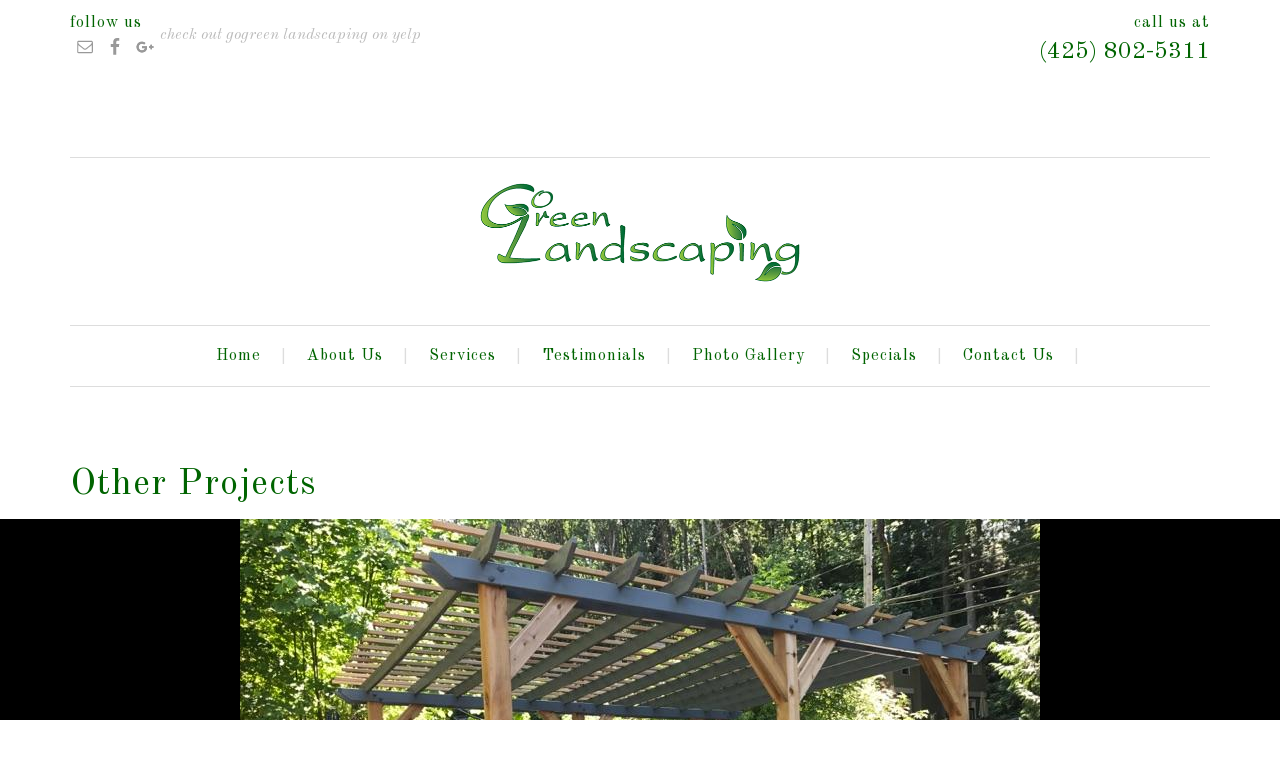

--- FILE ---
content_type: text/html; charset=UTF-8
request_url: https://gogreenlandscapingservices.com/other-projects/
body_size: 13762
content:
<!DOCTYPE html>
<html lang="en-US">
<head >
<meta charset="UTF-8" />
<meta name="viewport" content="width=device-width, initial-scale=1" />
<title>Other Projects</title>

			<style type="text/css">
				.slide-excerpt { width: 50%; }
				.slide-excerpt { bottom: 0; }
				.slide-excerpt { right: 0; }
				.flexslider { max-width: 920px; max-height: 400px; }
				.slide-image { max-height: 400px; }
			</style>
			<style type="text/css">
				@media only screen
				and (min-device-width : 320px)
				and (max-device-width : 480px) {
					.slide-excerpt { display: none !important; }
				}
			</style> <link rel='dns-prefetch' href='//fonts.googleapis.com' />
<link rel='dns-prefetch' href='//s.w.org' />
<link rel="alternate" type="application/rss+xml" title="GoGreen Landscaping LLC &raquo; Feed" href="https://gogreenlandscapingservices.com/feed/" />
<link rel="alternate" type="application/rss+xml" title="GoGreen Landscaping LLC &raquo; Comments Feed" href="https://gogreenlandscapingservices.com/comments/feed/" />
<link rel="canonical" href="https://gogreenlandscapingservices.com/other-projects/" />
		<script type="text/javascript">
			window._wpemojiSettings = {"baseUrl":"https:\/\/s.w.org\/images\/core\/emoji\/12.0.0-1\/72x72\/","ext":".png","svgUrl":"https:\/\/s.w.org\/images\/core\/emoji\/12.0.0-1\/svg\/","svgExt":".svg","source":{"concatemoji":"https:\/\/gogreenlandscapingservices.com\/wp-includes\/js\/wp-emoji-release.min.js?ver=5.3.20"}};
			!function(e,a,t){var n,r,o,i=a.createElement("canvas"),p=i.getContext&&i.getContext("2d");function s(e,t){var a=String.fromCharCode;p.clearRect(0,0,i.width,i.height),p.fillText(a.apply(this,e),0,0);e=i.toDataURL();return p.clearRect(0,0,i.width,i.height),p.fillText(a.apply(this,t),0,0),e===i.toDataURL()}function c(e){var t=a.createElement("script");t.src=e,t.defer=t.type="text/javascript",a.getElementsByTagName("head")[0].appendChild(t)}for(o=Array("flag","emoji"),t.supports={everything:!0,everythingExceptFlag:!0},r=0;r<o.length;r++)t.supports[o[r]]=function(e){if(!p||!p.fillText)return!1;switch(p.textBaseline="top",p.font="600 32px Arial",e){case"flag":return s([127987,65039,8205,9895,65039],[127987,65039,8203,9895,65039])?!1:!s([55356,56826,55356,56819],[55356,56826,8203,55356,56819])&&!s([55356,57332,56128,56423,56128,56418,56128,56421,56128,56430,56128,56423,56128,56447],[55356,57332,8203,56128,56423,8203,56128,56418,8203,56128,56421,8203,56128,56430,8203,56128,56423,8203,56128,56447]);case"emoji":return!s([55357,56424,55356,57342,8205,55358,56605,8205,55357,56424,55356,57340],[55357,56424,55356,57342,8203,55358,56605,8203,55357,56424,55356,57340])}return!1}(o[r]),t.supports.everything=t.supports.everything&&t.supports[o[r]],"flag"!==o[r]&&(t.supports.everythingExceptFlag=t.supports.everythingExceptFlag&&t.supports[o[r]]);t.supports.everythingExceptFlag=t.supports.everythingExceptFlag&&!t.supports.flag,t.DOMReady=!1,t.readyCallback=function(){t.DOMReady=!0},t.supports.everything||(n=function(){t.readyCallback()},a.addEventListener?(a.addEventListener("DOMContentLoaded",n,!1),e.addEventListener("load",n,!1)):(e.attachEvent("onload",n),a.attachEvent("onreadystatechange",function(){"complete"===a.readyState&&t.readyCallback()})),(n=t.source||{}).concatemoji?c(n.concatemoji):n.wpemoji&&n.twemoji&&(c(n.twemoji),c(n.wpemoji)))}(window,document,window._wpemojiSettings);
		</script>
		<style type="text/css">
img.wp-smiley,
img.emoji {
	display: inline !important;
	border: none !important;
	box-shadow: none !important;
	height: 1em !important;
	width: 1em !important;
	margin: 0 .07em !important;
	vertical-align: -0.1em !important;
	background: none !important;
	padding: 0 !important;
}
</style>
	<link rel='stylesheet' id='swank-theme-css'  href='https://gogreenlandscapingservices.com/wp-content/themes/swank/style.css?ver=1.0.0' type='text/css' media='all' />
<link rel='stylesheet' id='wp-block-library-css'  href='https://gogreenlandscapingservices.com/wp-includes/css/dist/block-library/style.min.css?ver=5.3.20' type='text/css' media='all' />
<link rel='stylesheet' id='contact-form-7-css'  href='https://gogreenlandscapingservices.com/wp-content/plugins/contact-form-7/includes/css/styles.css?ver=5.1.6' type='text/css' media='all' />
<link rel='stylesheet' id='foobox-free-min-css'  href='https://gogreenlandscapingservices.com/wp-content/plugins/foobox-image-lightbox/free/css/foobox.free.min.css?ver=2.7.8' type='text/css' media='all' />
<link rel='stylesheet' id='foogallery-core-css'  href='https://gogreenlandscapingservices.com/wp-content/plugins/foogallery/extensions/default-templates/shared/css/foogallery.min.css?ver=1.8.18' type='text/css' media='all' />
<link rel='stylesheet' id='social-widget-css'  href='https://gogreenlandscapingservices.com/wp-content/plugins/social-media-widget/social_widget.css?ver=5.3.20' type='text/css' media='all' />
<link rel='stylesheet' id='yrt_style-css'  href='https://gogreenlandscapingservices.com/wp-content/plugins/yelp-reviews-ticker/css/yelprt.css?ver=5.3.20' type='text/css' media='all' />
<link rel='stylesheet' id='yrtstars-css'  href='https://gogreenlandscapingservices.com/wp-content/plugins/yelp-reviews-ticker/css/yrtstars.css?ver=5.3.20' type='text/css' media='all' />
<link rel='stylesheet' id='swank-google-fonts-css'  href='//fonts.googleapis.com/css?family=Old+Standard+TT%3A400%2C400italic%2C700%7CMontserrat%3A400%2C700&#038;ver=1.0.0' type='text/css' media='all' />
<link rel='stylesheet' id='simple-social-icons-font-css'  href='https://gogreenlandscapingservices.com/wp-content/plugins/simple-social-icons/css/style.css?ver=3.0.1' type='text/css' media='all' />
<link rel='stylesheet' id='yelp-widget-pro-css'  href='https://gogreenlandscapingservices.com/wp-content/plugins/yelp-widget-pro/assets/dist/css/public-main.css?ver=5.3.20' type='text/css' media='all' />
<link rel='stylesheet' id='msl-main-css'  href='https://gogreenlandscapingservices.com/wp-content/plugins/master-slider/public/assets/css/masterslider.main.css?ver=3.5.3' type='text/css' media='all' />
<link rel='stylesheet' id='msl-custom-css'  href='https://gogreenlandscapingservices.com/wp-content/uploads/master-slider/custom.css?ver=12.9' type='text/css' media='all' />
<link rel='stylesheet' id='slider_styles-css'  href='https://gogreenlandscapingservices.com/wp-content/plugins/genesis-responsive-slider/assets/style.css?ver=1.0.1' type='text/css' media='all' />
<script type='text/javascript' src='https://gogreenlandscapingservices.com/wp-includes/js/jquery/jquery.js?ver=1.12.4-wp'></script>
<script type='text/javascript' src='https://gogreenlandscapingservices.com/wp-includes/js/jquery/jquery-migrate.min.js?ver=1.4.1'></script>
<script type='text/javascript' src='https://gogreenlandscapingservices.com/wp-content/plugins/contact-bank/assets/global/plugins/custom/js/custom.js?ver=5.3.20'></script>
<script type='text/javascript'>
/* <![CDATA[ */
var wpgmza_google_api_status = {"message":"Enqueued","code":"ENQUEUED"};
/* ]]> */
</script>
<script type='text/javascript' src='https://gogreenlandscapingservices.com/wp-content/plugins/wp-google-maps/wpgmza_data.js?ver=5.3.20'></script>
<script type='text/javascript' src='https://gogreenlandscapingservices.com/wp-content/plugins/yelp-reviews-ticker/lib/jquery.vticker-min.js?ver=5.3.20'></script>
<script type='text/javascript' src='https://gogreenlandscapingservices.com/wp-content/plugins/simple-social-icons/svgxuse.js?ver=1.1.21'></script>
<script type='text/javascript'>
/* Run FooBox FREE (v2.7.8) */
var FOOBOX = window.FOOBOX = {
	ready: true,
	preloadFont: false,
	disableOthers: false,
	o: {wordpress: { enabled: true }, countMessage:'image %index of %total', excludes:'.fbx-link,.nofoobox,.nolightbox,a[href*="pinterest.com/pin/create/button/"]', affiliate : { enabled: false }, error: "Could not load the item"},
	selectors: [
		".foogallery-container.foogallery-lightbox-foobox", ".foogallery-container.foogallery-lightbox-foobox-free", ".gallery", ".wp-block-gallery", ".wp-caption", ".wp-block-image", "a:has(img[class*=wp-image-])", ".foobox"
	],
	pre: function( $ ){
		// Custom JavaScript (Pre)
		
	},
	post: function( $ ){
		// Custom JavaScript (Post)
		
		// Custom Captions Code
		
	},
	custom: function( $ ){
		// Custom Extra JS
		
	}
};
</script>
<script type='text/javascript' src='https://gogreenlandscapingservices.com/wp-content/plugins/foobox-image-lightbox/free/js/foobox.free.min.js?ver=2.7.8'></script>
<link rel='https://api.w.org/' href='https://gogreenlandscapingservices.com/wp-json/' />
<link rel="EditURI" type="application/rsd+xml" title="RSD" href="https://gogreenlandscapingservices.com/xmlrpc.php?rsd" />
<link rel="alternate" type="application/json+oembed" href="https://gogreenlandscapingservices.com/wp-json/oembed/1.0/embed?url=https%3A%2F%2Fgogreenlandscapingservices.com%2Fother-projects%2F" />
<link rel="alternate" type="text/xml+oembed" href="https://gogreenlandscapingservices.com/wp-json/oembed/1.0/embed?url=https%3A%2F%2Fgogreenlandscapingservices.com%2Fother-projects%2F&#038;format=xml" />
<script>var ms_grabbing_curosr = 'https://gogreenlandscapingservices.com/wp-content/plugins/master-slider/public/assets/css/common/grabbing.cur', ms_grab_curosr = 'https://gogreenlandscapingservices.com/wp-content/plugins/master-slider/public/assets/css/common/grab.cur';</script>
<meta name="generator" content="MasterSlider 3.5.3 - Responsive Touch Image Slider | avt.li/msf" />
<link rel="pingback" href="https://gogreenlandscapingservices.com/xmlrpc.php" />
<style type="text/css">.site-title a { background: url(https://gogreenlandscapingservices.com/wp-content/uploads/2015/09/Go-Green-Logo-no-leaf-transparent_640x200.png) no-repeat !important; }</style>
<link rel="icon" href="https://gogreenlandscapingservices.com/wp-content/uploads/2015/09/cropped-Go-Green-Logo-no-leaf-transparent_640x200-32x32.png" sizes="32x32" />
<link rel="icon" href="https://gogreenlandscapingservices.com/wp-content/uploads/2015/09/cropped-Go-Green-Logo-no-leaf-transparent_640x200-192x192.png" sizes="192x192" />
<link rel="apple-touch-icon-precomposed" href="https://gogreenlandscapingservices.com/wp-content/uploads/2015/09/cropped-Go-Green-Logo-no-leaf-transparent_640x200-180x180.png" />
<meta name="msapplication-TileImage" content="https://gogreenlandscapingservices.com/wp-content/uploads/2015/09/cropped-Go-Green-Logo-no-leaf-transparent_640x200-270x270.png" />
		<style type="text/css" id="wp-custom-css">
			body {
	color:darkslategray;
}

.cta {
	font-style:normal !important;
	font-size:1em !important;
	color:darkgreen !important;
}

h5 {
	margin-top:12px;
}

h1,h2,h3,h4,h5,.genesis-nav-menu a,
.entry-content a {
	color:darkgreen !important;
}

.genesis-nav-menu a {
	font-size:1em;
}

.genesis-nav-menu a:hover,
.genesis-nav-menu a:active,
.genesis-nav-menu .current-menu-item > a,
a:hover {
	color:black !important;
}

.top-bar .simple-social-icons {
	float:left;
}

.site-footer,
.site-footer a,
a {
	color:darkgreen;
}

.featured-circles .widget {
	width:19%;
	box-sizing:border-box;
}		</style>
		</head>
<body class="page-template-default page page-id-457 _masterslider _ms_version_3.5.3 custom-header header-image header-full-width full-width-content genesis-breadcrumbs-hidden genesis-footer-widgets-hidden" itemscope itemtype="https://schema.org/WebPage"><div class="site-container"><div class="top-bar"><div class="wrap"><div class="top-bar-left"><section id="simple-social-icons-3" class="widget simple-social-icons"><div class="widget-wrap"><h4 class="widget-title widgettitle">follow us</h4>
<ul class="alignleft"><li class="ssi-email"><a href="mailto:info@gogreenlandscapingservices.com" ><svg role="img" class="social-email" aria-labelledby="social-email-3"><title id="social-email-3">Email</title><use xlink:href="https://gogreenlandscapingservices.com/wp-content/plugins/simple-social-icons/symbol-defs.svg#social-email"></use></svg></a></li><li class="ssi-facebook"><a href="https://www.facebook.com/gogreenlandscaping1?fref=ts" target="_blank" rel="noopener noreferrer"><svg role="img" class="social-facebook" aria-labelledby="social-facebook-3"><title id="social-facebook-3">Facebook</title><use xlink:href="https://gogreenlandscapingservices.com/wp-content/plugins/simple-social-icons/symbol-defs.svg#social-facebook"></use></svg></a></li><li class="ssi-gplus"><a href="https://plus.google.com/+GoGreenLandscapingKirkland/posts" target="_blank" rel="noopener noreferrer"><svg role="img" class="social-gplus" aria-labelledby="social-gplus-3"><title id="social-gplus-3">Google+</title><use xlink:href="https://gogreenlandscapingservices.com/wp-content/plugins/simple-social-icons/symbol-defs.svg#social-gplus"></use></svg></a></li></ul></div></section>
<section id="text-12" class="widget widget_text"><div class="widget-wrap">			<div class="textwidget"><br>
<div id="yelp-biz-badge-rrc-DCdHiOT0BocngXIOb23RoA"><a href="http://yelp.com/biz/gogreen-landscaping-kirkland-2">Check out GoGreen Landscaping on Yelp</a></div><script>(function(d, t) {var g = d.createElement(t);var s = d.getElementsByTagName(t)[0];g.id = "yelp-biz-badge-script-rrc-DCdHiOT0BocngXIOb23RoA";g.src = "//yelp.com/biz_badge_js/en_US/rrc/DCdHiOT0BocngXIOb23RoA.js";s.parentNode.insertBefore(g, s);}(document, 'script'));</script></div>
		</div></section>
</div><div class="top-bar-right"><section id="custom_html-2" class="widget_text widget widget_custom_html"><div class="widget_text widget-wrap"><h4 class="widget-title widgettitle">Call us at</h4>
<div class="textwidget custom-html-widget"><div align="right">
	<h3><a href="tel:4258025311" class="cta">(425) 802-5311</a></h3>
</div></div></div></section>
<section id="custom_html-3" class="widget_text widget widget_custom_html"><div class="widget_text widget-wrap"><div class="textwidget custom-html-widget"><div align="right"><div id = "angies-list-web-badge" style = "max-width:140px"><iframe src="http://www.angieslist.com/al-web-badge/7608646/93421" id="badge-iframe" frameborder="0" scrolling="no" style="width:100%; height: 65px; margin: 0;display: block;"></iframe></div></div></div></div></section>
</div></div></div><header class="site-header" itemscope itemtype="https://schema.org/WPHeader"><div class="wrap"><div class="title-area"><p class="site-title" itemprop="headline"><a href="https://gogreenlandscapingservices.com/">GoGreen Landscaping LLC</a></p><p class="site-description" itemprop="description">Landscaping Services in Kirkland, Kenmore, Medina, Bellevue, Bothell, Woodinville, WA</p></div></div></header><nav class="nav-primary" aria-label="Main" itemscope itemtype="https://schema.org/SiteNavigationElement"><div class="wrap"><ul id="menu-gogreen" class="menu genesis-nav-menu menu-primary"><li id="menu-item-4" class="menu-item menu-item-type-custom menu-item-object-custom menu-item-home menu-item-4"><a href="https://gogreenlandscapingservices.com/" itemprop="url"><span itemprop="name">Home</span></a></li>
<li id="menu-item-138" class="menu-item menu-item-type-post_type menu-item-object-page menu-item-138"><a href="https://gogreenlandscapingservices.com/about-us/" itemprop="url"><span itemprop="name">About Us</span></a></li>
<li id="menu-item-373" class="menu-item menu-item-type-post_type menu-item-object-page current-menu-ancestor current-menu-parent current_page_parent current_page_ancestor menu-item-has-children menu-item-373"><a href="https://gogreenlandscapingservices.com/services-3/" itemprop="url"><span itemprop="name">Services</span></a>
<ul class="sub-menu">
	<li id="menu-item-192" class="menu-item menu-item-type-post_type menu-item-object-page menu-item-192"><a href="https://gogreenlandscapingservices.com/maintenance/" itemprop="url"><span itemprop="name">Maintenance</span></a></li>
	<li id="menu-item-191" class="menu-item menu-item-type-post_type menu-item-object-page menu-item-191"><a href="https://gogreenlandscapingservices.com/construction/" itemprop="url"><span itemprop="name">Construction</span></a></li>
	<li id="menu-item-190" class="menu-item menu-item-type-post_type menu-item-object-page menu-item-190"><a href="https://gogreenlandscapingservices.com/irrigation/" itemprop="url"><span itemprop="name">Irrigation</span></a></li>
	<li id="menu-item-1132" class="menu-item menu-item-type-post_type menu-item-object-page menu-item-1132"><a href="https://gogreenlandscapingservices.com/snow-plow-snow-removal/" itemprop="url"><span itemprop="name">Snow Plow / Snow Removal</span></a></li>
	<li id="menu-item-458" class="menu-item menu-item-type-post_type menu-item-object-page current-menu-item page_item page-item-457 current_page_item menu-item-458"><a href="https://gogreenlandscapingservices.com/other-projects/" aria-current="page" itemprop="url"><span itemprop="name">Other Projects</span></a></li>
</ul>
</li>
<li id="menu-item-322" class="menu-item menu-item-type-post_type menu-item-object-page menu-item-322"><a href="https://gogreenlandscapingservices.com/testimonials/" itemprop="url"><span itemprop="name">Testimonials</span></a></li>
<li id="menu-item-275" class="menu-item menu-item-type-post_type menu-item-object-page menu-item-275"><a href="https://gogreenlandscapingservices.com/photo-gallery/" itemprop="url"><span itemprop="name">Photo Gallery</span></a></li>
<li id="menu-item-302" class="menu-item menu-item-type-post_type menu-item-object-page menu-item-302"><a href="https://gogreenlandscapingservices.com/specials-2/" itemprop="url"><span itemprop="name">Specials</span></a></li>
<li id="menu-item-137" class="menu-item menu-item-type-post_type menu-item-object-page menu-item-137"><a href="https://gogreenlandscapingservices.com/contact-us/" itemprop="url"><span itemprop="name">Contact Us</span></a></li>
</ul></div></nav><div class="site-inner"><div class="content-sidebar-wrap"><main class="content"><article class="post-457 page type-page status-publish has-post-thumbnail entry" itemscope itemtype="https://schema.org/CreativeWork"><header class="entry-header"><h1 class="entry-title" itemprop="headline">Other Projects</h1>
</header><div class="entry-content" itemprop="text"><div>

		<!-- MasterSlider -->
		<div id="P_MS697107446e88f" class="master-slider-parent msl ms-parent-id-5"  >

			
			<!-- MasterSlider Main -->
			<div id="MS697107446e88f" class="master-slider ms-skin-default" >
				 				 
				<div  class="ms-slide" data-delay="3" data-fill-mode="fit"  >
					<img src="https://gogreenlandscapingservices.com/wp-content/plugins/master-slider/public/assets/css/blank.gif" alt="side yard make over" title="" data-src="https://gogreenlandscapingservices.com/wp-content/uploads/2019/06/IMG_0759.jpg" />


	<div class="ms-thumb" ><div class="ms-tab-context"><div class=&quot;ms-tab-context&quot;></div></div>
</div>
				</div>
				<div  class="ms-slide" data-delay="3" data-fill-mode="fill"  >
					<img src="https://gogreenlandscapingservices.com/wp-content/plugins/master-slider/public/assets/css/blank.gif" alt="" title="" data-src="https://gogreenlandscapingservices.com/wp-content/uploads/2015/09/walkway1after3.jpg" />


	<div class="ms-thumb" ><div class="ms-tab-context"><div class=&quot;ms-tab-context&quot;></div></div>
</div>
				</div>
				<div  class="ms-slide" data-delay="3" data-fill-mode="fill"  >
					<img src="https://gogreenlandscapingservices.com/wp-content/plugins/master-slider/public/assets/css/blank.gif" alt="" title="" data-src="https://gogreenlandscapingservices.com/wp-content/uploads/2015/09/retainingwall7after.jpg" />


	<div class="ms-thumb" ><div class="ms-tab-context"><div class=&quot;ms-tab-context&quot;></div></div>
</div>
				</div>
				<div  class="ms-slide" data-delay="3" data-fill-mode="fill"  >
					<img src="https://gogreenlandscapingservices.com/wp-content/plugins/master-slider/public/assets/css/blank.gif" alt="" title="" data-src="https://gogreenlandscapingservices.com/wp-content/uploads/2015/09/fence1after.jpg" />


	<div class="ms-thumb" ><div class="ms-tab-context"><div class=&quot;ms-tab-context&quot;></div></div>
</div>
				</div>

			</div>
			<!-- END MasterSlider Main -->

			 
		</div>
		<!-- END MasterSlider -->

		<script>
		(function ( $ ) {
			"use strict";

			$(function () {
				var masterslider_e88f = new MasterSlider();

				// slider controls
				masterslider_e88f.control('arrows'     ,{ autohide:false, overVideo:true  });				masterslider_e88f.control('bullets'    ,{ autohide:true, overVideo:true, dir:'h', align:'bottom' , margin:10  });

				// slider setup
				masterslider_e88f.setup("MS697107446e88f", {
						width           : 800,
						height          : 600,
						minHeight       : 0,
						space           : 0,
						start           : 1,
						grabCursor      : true,
						swipe           : true,
						mouse           : true,
						layout          : "fullwidth",
						wheel           : false,
						autoplay        : false,
						instantStartLayers:false,
						loop            : false,
						shuffle         : false,
						preload         : 0,
						heightLimit     : true,
						autoHeight      : false,
						smoothHeight    : true,
						endPause        : false,
						overPause       : true,
						fillMode        : "fill",
						centerControls  : true,
						startOnAppear   : false,
						layersMode      : "center",
						hideLayers      : false,
						fullscreenMargin: 0,
						speed           : 20,
						dir             : "h",
						parallaxMode    : 'swipe',
						view            : "basic"
				});

				
				window.masterslider_instances = window.masterslider_instances || [];
				window.masterslider_instances.push( masterslider_e88f );
			 });

		})(jQuery);
		</script>


<p>&nbsp;</p>
<p>We know how much it means to you to enhance the look of your home or business. Well designed landscape contributes to its appearance and value. The placement, size and type of plant material during installation is important to the success and beauty of your landscape.</p>
</div>
<p style="text-align: left;">You will love your new garden!!!</p>
<p style="text-align: center;"><strong>Our services include, but aren&#8217;t limited to:</strong></p>
<p><!-------------------></p>
<div style="float: left; margin-right: 85px;">
<div class="foogallery foogallery-container foogallery-thumbnail foogallery-single-thumbnail foogallery-lightbox-foobox fg-left fg-thumbnail fg-light fg-border-thin fg-round-full fg-shadow-outline fg-loading-default fg-loaded-fade-in fg-custom fg-caption-hover fg-hover-fade fg-hover-zoom" id="foogallery-gallery-570" data-foogallery="{&quot;item&quot;:{&quot;showCaptionTitle&quot;:true,&quot;showCaptionDescription&quot;:true},&quot;lazy&quot;:true,&quot;src&quot;:&quot;data-src-fg&quot;,&quot;srcset&quot;:&quot;data-srcset-fg&quot;}" data-fg-common-fields="1" >
    <div class="fg-item"><figure class="fg-item-inner"><a href="https://gogreenlandscapingservices.com/wp-content/uploads/2015/09/planting1.jpg" data-attachment-id="257" rel="lightbox[570]" class="fg-thumb"><span class="fg-image-wrap"><img width="200" height="200" data-src-fg="https://gogreenlandscapingservices.com/wp-content/uploads/cache/2015/09/planting1/4193794123.jpg" class="fg-image" /></span></a><figcaption class="fg-caption"><div class="fg-caption-inner"><div class="fg-caption-title">Pathways</div></div></figcaption></figure><div class="fg-loader"></div></div>    <div class="fg-st-hidden">
    <div class="fg-item"><figure class="fg-item-inner"><a href="https://gogreenlandscapingservices.com/wp-content/uploads/2015/09/evergreen-trees1.jpg" data-attachment-id="161" rel="lightbox[570]" class="fg-thumb"><span class="fg-image-wrap"><img width="200" height="200" data-src-fg="https://gogreenlandscapingservices.com/wp-content/uploads/cache/2015/09/evergreen-trees1/2758153904.jpg" class="fg-image" /></span></a><figcaption class="fg-caption"><div class="fg-caption-inner"></div></figcaption></figure><div class="fg-loader"></div></div><div class="fg-item"><figure class="fg-item-inner"><a href="https://gogreenlandscapingservices.com/wp-content/uploads/2016/02/planting.jpg" data-attachment-id="742" rel="lightbox[570]" class="fg-thumb"><span class="fg-image-wrap"><img width="200" height="200" data-src-fg="https://gogreenlandscapingservices.com/wp-content/uploads/cache/2016/02/planting/2705078003.jpg" class="fg-image" /></span></a><figcaption class="fg-caption"><div class="fg-caption-inner"></div></figcaption></figure><div class="fg-loader"></div></div><div class="fg-item"><figure class="fg-item-inner"><a href="https://gogreenlandscapingservices.com/wp-content/uploads/2016/02/planting1after.jpg" data-attachment-id="744" rel="lightbox[570]" class="fg-thumb"><span class="fg-image-wrap"><img width="200" height="200" data-src-fg="https://gogreenlandscapingservices.com/wp-content/uploads/cache/2016/02/planting1after/1886480055.jpg" class="fg-image" /></span></a><figcaption class="fg-caption"><div class="fg-caption-inner"></div></figcaption></figure><div class="fg-loader"></div></div><div class="fg-item"><figure class="fg-item-inner"><a href="https://gogreenlandscapingservices.com/wp-content/uploads/2016/02/planting2.jpg" data-attachment-id="746" rel="lightbox[570]" class="fg-thumb"><span class="fg-image-wrap"><img width="200" height="200" data-src-fg="https://gogreenlandscapingservices.com/wp-content/uploads/cache/2016/02/planting2/2758400579.jpg" class="fg-image" /></span></a><figcaption class="fg-caption"><div class="fg-caption-inner"></div></figcaption></figure><div class="fg-loader"></div></div><div class="fg-item"><figure class="fg-item-inner"><a href="https://gogreenlandscapingservices.com/wp-content/uploads/2016/02/planting2before.jpg" data-attachment-id="748" rel="lightbox[570]" class="fg-thumb"><span class="fg-image-wrap"><img width="200" height="200" data-src-fg="https://gogreenlandscapingservices.com/wp-content/uploads/cache/2016/02/planting2before/1723838627.jpg" class="fg-image" /></span></a><figcaption class="fg-caption"><div class="fg-caption-inner"></div></figcaption></figure><div class="fg-loader"></div></div><div class="fg-item"><figure class="fg-item-inner"><a href="https://gogreenlandscapingservices.com/wp-content/uploads/2016/02/planting2after.jpg" data-attachment-id="747" rel="lightbox[570]" class="fg-thumb"><span class="fg-image-wrap"><img width="200" height="200" data-src-fg="https://gogreenlandscapingservices.com/wp-content/uploads/cache/2016/02/planting2after/823809745.jpg" class="fg-image" /></span></a><figcaption class="fg-caption"><div class="fg-caption-inner"></div></figcaption></figure><div class="fg-loader"></div></div><div class="fg-item"><figure class="fg-item-inner"><a href="https://gogreenlandscapingservices.com/wp-content/uploads/2016/02/planting3.jpg" data-attachment-id="749" rel="lightbox[570]" class="fg-thumb"><span class="fg-image-wrap"><img width="200" height="200" data-src-fg="https://gogreenlandscapingservices.com/wp-content/uploads/cache/2016/02/planting3/3616638753.jpg" class="fg-image" /></span></a><figcaption class="fg-caption"><div class="fg-caption-inner"></div></figcaption></figure><div class="fg-loader"></div></div><div class="fg-item"><figure class="fg-item-inner"><a href="https://gogreenlandscapingservices.com/wp-content/uploads/2016/02/planting3before.jpg" data-attachment-id="751" rel="lightbox[570]" class="fg-thumb"><span class="fg-image-wrap"><img width="200" height="200" data-src-fg="https://gogreenlandscapingservices.com/wp-content/uploads/cache/2016/02/planting3before/702128590.jpg" class="fg-image" /></span></a><figcaption class="fg-caption"><div class="fg-caption-inner"></div></figcaption></figure><div class="fg-loader"></div></div><div class="fg-item"><figure class="fg-item-inner"><a href="https://gogreenlandscapingservices.com/wp-content/uploads/2016/02/planting3after.jpg" data-attachment-id="750" rel="lightbox[570]" class="fg-thumb"><span class="fg-image-wrap"><img width="200" height="200" data-src-fg="https://gogreenlandscapingservices.com/wp-content/uploads/cache/2016/02/planting3after/1683980384.jpg" class="fg-image" /></span></a><figcaption class="fg-caption"><div class="fg-caption-inner"></div></figcaption></figure><div class="fg-loader"></div></div><div class="fg-item"><figure class="fg-item-inner"><a href="https://gogreenlandscapingservices.com/wp-content/uploads/2016/02/plants-282.jpg" data-attachment-id="752" rel="lightbox[570]" class="fg-thumb"><span class="fg-image-wrap"><img width="200" height="200" data-src-fg="https://gogreenlandscapingservices.com/wp-content/uploads/cache/2016/02/plants-282/2198094539.jpg" class="fg-image" /></span></a><figcaption class="fg-caption"><div class="fg-caption-inner"></div></figcaption></figure><div class="fg-loader"></div></div>    </div>
</div>
<style type="text/css">#foogallery-gallery-570 a {
	border-radius: 50%;
    -webkit-border-radius: 50%;
    -moz-border-radius: 50%;
    border: 0px solid #FFF !important;
    -webkit-box-shadow: 0 0 10px rgba(0, 0, 0, 0.5);
    -moz-box-shadow: 0 0 10px rgba(0,0,0,0.5);
    box-shadow: 0 1px 5px rgba(0, 0, 0, 0.5);
}

#foogallery-gallery-570 a:hover  {
 -webkit-transform: scale(1.1);
	transform: scale(1.1);
opacity: 0.5;
}</style>
<h5 style="text-align: center;">Planting</h5>
</div>
<div style="float: left; margin-right: 85px;">
<div class="foogallery foogallery-container foogallery-thumbnail foogallery-single-thumbnail foogallery-lightbox-foobox fg-left fg-thumbnail fg-light fg-border-thin fg-round-full fg-shadow-outline fg-loading-default fg-loaded-fade-in fg-custom fg-caption-hover fg-hover-fade fg-hover-zoom" id="foogallery-gallery-637" data-foogallery="{&quot;item&quot;:{&quot;showCaptionTitle&quot;:true,&quot;showCaptionDescription&quot;:true},&quot;lazy&quot;:true,&quot;src&quot;:&quot;data-src-fg&quot;,&quot;srcset&quot;:&quot;data-srcset-fg&quot;}" data-fg-common-fields="1" >
    <div class="fg-item"><figure class="fg-item-inner"><a href="https://gogreenlandscapingservices.com/wp-content/uploads/2016/02/newsod13after.jpg" data-attachment-id="736" rel="lightbox[637]" class="fg-thumb"><span class="fg-image-wrap"><img width="200" height="200" data-src-fg="https://gogreenlandscapingservices.com/wp-content/uploads/cache/2016/02/newsod13after/2047059414.jpg" class="fg-image" /></span></a><figcaption class="fg-caption"><div class="fg-caption-inner"><div class="fg-caption-title">New Sod</div></div></figcaption></figure><div class="fg-loader"></div></div>    <div class="fg-st-hidden">
    <div class="fg-item"><figure class="fg-item-inner"><a href="https://gogreenlandscapingservices.com/wp-content/uploads/2016/02/newsod1before-1.jpg" data-attachment-id="715" rel="lightbox[637]" class="fg-thumb"><span class="fg-image-wrap"><img width="200" height="200" data-src-fg="https://gogreenlandscapingservices.com/wp-content/uploads/cache/2016/02/newsod1before-1/2065496247.jpg" class="fg-image" /></span></a><figcaption class="fg-caption"><div class="fg-caption-inner"></div></figcaption></figure><div class="fg-loader"></div></div><div class="fg-item"><figure class="fg-item-inner"><a href="https://gogreenlandscapingservices.com/wp-content/uploads/2016/02/newsod1after-1.jpg" data-attachment-id="714" rel="lightbox[637]" class="fg-thumb"><span class="fg-image-wrap"><img width="200" height="200" data-src-fg="https://gogreenlandscapingservices.com/wp-content/uploads/cache/2016/02/newsod1after-1/3406727748.jpg" class="fg-image" /></span></a><figcaption class="fg-caption"><div class="fg-caption-inner"></div></figcaption></figure><div class="fg-loader"></div></div><div class="fg-item"><figure class="fg-item-inner"><a href="https://gogreenlandscapingservices.com/wp-content/uploads/2016/02/newsod2before-2.jpg" data-attachment-id="717" rel="lightbox[637]" class="fg-thumb"><span class="fg-image-wrap"><img width="200" height="200" data-src-fg="https://gogreenlandscapingservices.com/wp-content/uploads/cache/2016/02/newsod2before-2/4197104285.jpg" class="fg-image" /></span></a><figcaption class="fg-caption"><div class="fg-caption-inner"></div></figcaption></figure><div class="fg-loader"></div></div><div class="fg-item"><figure class="fg-item-inner"><a href="https://gogreenlandscapingservices.com/wp-content/uploads/2016/02/newsod2after-1.jpg" data-attachment-id="716" rel="lightbox[637]" class="fg-thumb"><span class="fg-image-wrap"><img width="200" height="200" data-src-fg="https://gogreenlandscapingservices.com/wp-content/uploads/cache/2016/02/newsod2after-1/1924298509.jpg" class="fg-image" /></span></a><figcaption class="fg-caption"><div class="fg-caption-inner"></div></figcaption></figure><div class="fg-loader"></div></div><div class="fg-item"><figure class="fg-item-inner"><a href="https://gogreenlandscapingservices.com/wp-content/uploads/2016/02/newsod3before1.jpg" data-attachment-id="719" rel="lightbox[637]" class="fg-thumb"><span class="fg-image-wrap"><img width="200" height="200" data-src-fg="https://gogreenlandscapingservices.com/wp-content/uploads/cache/2016/02/newsod3before1/3588377986.jpg" class="fg-image" /></span></a><figcaption class="fg-caption"><div class="fg-caption-inner"></div></figcaption></figure><div class="fg-loader"></div></div><div class="fg-item"><figure class="fg-item-inner"><a href="https://gogreenlandscapingservices.com/wp-content/uploads/2016/02/newsod3after1.jpg" data-attachment-id="718" rel="lightbox[637]" class="fg-thumb"><span class="fg-image-wrap"><img width="200" height="200" data-src-fg="https://gogreenlandscapingservices.com/wp-content/uploads/cache/2016/02/newsod3after1/2419371717.jpg" class="fg-image" /></span></a><figcaption class="fg-caption"><div class="fg-caption-inner"></div></figcaption></figure><div class="fg-loader"></div></div><div class="fg-item"><figure class="fg-item-inner"><a href="https://gogreenlandscapingservices.com/wp-content/uploads/2016/02/newsod4before1.jpg" data-attachment-id="721" rel="lightbox[637]" class="fg-thumb"><span class="fg-image-wrap"><img width="200" height="200" data-src-fg="https://gogreenlandscapingservices.com/wp-content/uploads/cache/2016/02/newsod4before1/1485282845.jpg" class="fg-image" /></span></a><figcaption class="fg-caption"><div class="fg-caption-inner"></div></figcaption></figure><div class="fg-loader"></div></div><div class="fg-item"><figure class="fg-item-inner"><a href="https://gogreenlandscapingservices.com/wp-content/uploads/2016/02/newsod4after1.jpg" data-attachment-id="720" rel="lightbox[637]" class="fg-thumb"><span class="fg-image-wrap"><img width="200" height="200" data-src-fg="https://gogreenlandscapingservices.com/wp-content/uploads/cache/2016/02/newsod4after1/4260021466.jpg" class="fg-image" /></span></a><figcaption class="fg-caption"><div class="fg-caption-inner"></div></figcaption></figure><div class="fg-loader"></div></div><div class="fg-item"><figure class="fg-item-inner"><a href="https://gogreenlandscapingservices.com/wp-content/uploads/2016/02/newsod5before.jpg" data-attachment-id="723" rel="lightbox[637]" class="fg-thumb"><span class="fg-image-wrap"><img width="200" height="200" data-src-fg="https://gogreenlandscapingservices.com/wp-content/uploads/cache/2016/02/newsod5before/2192662326.jpg" class="fg-image" /></span></a><figcaption class="fg-caption"><div class="fg-caption-inner"></div></figcaption></figure><div class="fg-loader"></div></div><div class="fg-item"><figure class="fg-item-inner"><a href="https://gogreenlandscapingservices.com/wp-content/uploads/2016/02/newsod5after.jpg" data-attachment-id="722" rel="lightbox[637]" class="fg-thumb"><span class="fg-image-wrap"><img width="200" height="200" data-src-fg="https://gogreenlandscapingservices.com/wp-content/uploads/cache/2016/02/newsod5after/2292105274.jpg" class="fg-image" /></span></a><figcaption class="fg-caption"><div class="fg-caption-inner"></div></figcaption></figure><div class="fg-loader"></div></div><div class="fg-item"><figure class="fg-item-inner"><a href="https://gogreenlandscapingservices.com/wp-content/uploads/2016/02/newsod6before.jpg" data-attachment-id="725" rel="lightbox[637]" class="fg-thumb"><span class="fg-image-wrap"><img width="200" height="200" data-src-fg="https://gogreenlandscapingservices.com/wp-content/uploads/cache/2016/02/newsod6before/3480867419.jpg" class="fg-image" /></span></a><figcaption class="fg-caption"><div class="fg-caption-inner"></div></figcaption></figure><div class="fg-loader"></div></div><div class="fg-item"><figure class="fg-item-inner"><a href="https://gogreenlandscapingservices.com/wp-content/uploads/2016/02/newsod6after.jpg" data-attachment-id="724" rel="lightbox[637]" class="fg-thumb"><span class="fg-image-wrap"><img width="200" height="200" data-src-fg="https://gogreenlandscapingservices.com/wp-content/uploads/cache/2016/02/newsod6after/4067620186.jpg" class="fg-image" /></span></a><figcaption class="fg-caption"><div class="fg-caption-inner"></div></figcaption></figure><div class="fg-loader"></div></div><div class="fg-item"><figure class="fg-item-inner"><a href="https://gogreenlandscapingservices.com/wp-content/uploads/2016/02/newsod7before.jpg" data-attachment-id="727" rel="lightbox[637]" class="fg-thumb"><span class="fg-image-wrap"><img width="200" height="200" data-src-fg="https://gogreenlandscapingservices.com/wp-content/uploads/cache/2016/02/newsod7before/4097726080.jpg" class="fg-image" /></span></a><figcaption class="fg-caption"><div class="fg-caption-inner"></div></figcaption></figure><div class="fg-loader"></div></div><div class="fg-item"><figure class="fg-item-inner"><a href="https://gogreenlandscapingservices.com/wp-content/uploads/2016/02/newsod7after.jpg" data-attachment-id="726" rel="lightbox[637]" class="fg-thumb"><span class="fg-image-wrap"><img width="200" height="200" data-src-fg="https://gogreenlandscapingservices.com/wp-content/uploads/cache/2016/02/newsod7after/3688294010.jpg" class="fg-image" /></span></a><figcaption class="fg-caption"><div class="fg-caption-inner"></div></figcaption></figure><div class="fg-loader"></div></div><div class="fg-item"><figure class="fg-item-inner"><a href="https://gogreenlandscapingservices.com/wp-content/uploads/2016/02/newsod8before.jpg" data-attachment-id="729" rel="lightbox[637]" class="fg-thumb"><span class="fg-image-wrap"><img width="200" height="200" data-src-fg="https://gogreenlandscapingservices.com/wp-content/uploads/cache/2016/02/newsod8before/1739708087.jpg" class="fg-image" /></span></a><figcaption class="fg-caption"><div class="fg-caption-inner"></div></figcaption></figure><div class="fg-loader"></div></div><div class="fg-item"><figure class="fg-item-inner"><a href="https://gogreenlandscapingservices.com/wp-content/uploads/2016/02/newsod8after-1.jpg" data-attachment-id="728" rel="lightbox[637]" class="fg-thumb"><span class="fg-image-wrap"><img width="200" height="200" data-src-fg="https://gogreenlandscapingservices.com/wp-content/uploads/cache/2016/02/newsod8after-1/569010575.jpg" class="fg-image" /></span></a><figcaption class="fg-caption"><div class="fg-caption-inner"></div></figcaption></figure><div class="fg-loader"></div></div><div class="fg-item"><figure class="fg-item-inner"><a href="https://gogreenlandscapingservices.com/wp-content/uploads/2016/02/newsod10before.jpg" data-attachment-id="731" rel="lightbox[637]" class="fg-thumb"><span class="fg-image-wrap"><img width="200" height="200" data-src-fg="https://gogreenlandscapingservices.com/wp-content/uploads/cache/2016/02/newsod10before/3923273450.jpg" class="fg-image" /></span></a><figcaption class="fg-caption"><div class="fg-caption-inner"></div></figcaption></figure><div class="fg-loader"></div></div><div class="fg-item"><figure class="fg-item-inner"><a href="https://gogreenlandscapingservices.com/wp-content/uploads/2016/02/newsod9after.jpg" data-attachment-id="730" rel="lightbox[637]" class="fg-thumb"><span class="fg-image-wrap"><img width="200" height="200" data-src-fg="https://gogreenlandscapingservices.com/wp-content/uploads/cache/2016/02/newsod9after/1485439634.jpg" class="fg-image" /></span></a><figcaption class="fg-caption"><div class="fg-caption-inner"></div></figcaption></figure><div class="fg-loader"></div></div><div class="fg-item"><figure class="fg-item-inner"><a href="https://gogreenlandscapingservices.com/wp-content/uploads/2016/02/newsod11before.jpg" data-attachment-id="733" rel="lightbox[637]" class="fg-thumb"><span class="fg-image-wrap"><img width="200" height="200" data-src-fg="https://gogreenlandscapingservices.com/wp-content/uploads/cache/2016/02/newsod11before/3692433580.jpg" class="fg-image" /></span></a><figcaption class="fg-caption"><div class="fg-caption-inner"></div></figcaption></figure><div class="fg-loader"></div></div><div class="fg-item"><figure class="fg-item-inner"><a href="https://gogreenlandscapingservices.com/wp-content/uploads/2016/02/newsod11after.jpg" data-attachment-id="732" rel="lightbox[637]" class="fg-thumb"><span class="fg-image-wrap"><img width="200" height="200" data-src-fg="https://gogreenlandscapingservices.com/wp-content/uploads/cache/2016/02/newsod11after/2805376790.jpg" class="fg-image" /></span></a><figcaption class="fg-caption"><div class="fg-caption-inner"></div></figcaption></figure><div class="fg-loader"></div></div><div class="fg-item"><figure class="fg-item-inner"><a href="https://gogreenlandscapingservices.com/wp-content/uploads/2016/02/newsod12before.jpg" data-attachment-id="735" rel="lightbox[637]" class="fg-thumb"><span class="fg-image-wrap"><img width="200" height="200" data-src-fg="https://gogreenlandscapingservices.com/wp-content/uploads/cache/2016/02/newsod12before/2185529958.jpg" class="fg-image" /></span></a><figcaption class="fg-caption"><div class="fg-caption-inner"></div></figcaption></figure><div class="fg-loader"></div></div><div class="fg-item"><figure class="fg-item-inner"><a href="https://gogreenlandscapingservices.com/wp-content/uploads/2016/02/newsod12after.jpg" data-attachment-id="734" rel="lightbox[637]" class="fg-thumb"><span class="fg-image-wrap"><img width="200" height="200" data-src-fg="https://gogreenlandscapingservices.com/wp-content/uploads/cache/2016/02/newsod12after/727016302.jpg" class="fg-image" /></span></a><figcaption class="fg-caption"><div class="fg-caption-inner"></div></figcaption></figure><div class="fg-loader"></div></div><div class="fg-item"><figure class="fg-item-inner"><a href="https://gogreenlandscapingservices.com/wp-content/uploads/2016/02/newsod13before.jpg" data-attachment-id="737" rel="lightbox[637]" class="fg-thumb"><span class="fg-image-wrap"><img width="200" height="200" data-src-fg="https://gogreenlandscapingservices.com/wp-content/uploads/cache/2016/02/newsod13before/3079339040.jpg" class="fg-image" /></span></a><figcaption class="fg-caption"><div class="fg-caption-inner"></div></figcaption></figure><div class="fg-loader"></div></div><div class="fg-item"><figure class="fg-item-inner"><a href="https://gogreenlandscapingservices.com/wp-content/uploads/2016/02/newsod14before.jpg" data-attachment-id="739" rel="lightbox[637]" class="fg-thumb"><span class="fg-image-wrap"><img width="200" height="200" data-src-fg="https://gogreenlandscapingservices.com/wp-content/uploads/cache/2016/02/newsod14before/1054982130.jpg" class="fg-image" /></span></a><figcaption class="fg-caption"><div class="fg-caption-inner"></div></figcaption></figure><div class="fg-loader"></div></div><div class="fg-item"><figure class="fg-item-inner"><a href="https://gogreenlandscapingservices.com/wp-content/uploads/2016/02/newsod14after.jpg" data-attachment-id="738" rel="lightbox[637]" class="fg-thumb"><span class="fg-image-wrap"><img width="200" height="200" data-src-fg="https://gogreenlandscapingservices.com/wp-content/uploads/cache/2016/02/newsod14after/3907251679.jpg" class="fg-image" /></span></a><figcaption class="fg-caption"><div class="fg-caption-inner"></div></figcaption></figure><div class="fg-loader"></div></div><div class="fg-item"><figure class="fg-item-inner"><a href="https://gogreenlandscapingservices.com/wp-content/uploads/2016/02/newsod15before.jpg" data-attachment-id="741" rel="lightbox[637]" class="fg-thumb"><span class="fg-image-wrap"><img width="200" height="200" data-src-fg="https://gogreenlandscapingservices.com/wp-content/uploads/cache/2016/02/newsod15before/4184432759.jpg" class="fg-image" /></span></a><figcaption class="fg-caption"><div class="fg-caption-inner"></div></figcaption></figure><div class="fg-loader"></div></div><div class="fg-item"><figure class="fg-item-inner"><a href="https://gogreenlandscapingservices.com/wp-content/uploads/2016/02/newsod15after.jpg" data-attachment-id="740" rel="lightbox[637]" class="fg-thumb"><span class="fg-image-wrap"><img width="200" height="200" data-src-fg="https://gogreenlandscapingservices.com/wp-content/uploads/cache/2016/02/newsod15after/3079986340.jpg" class="fg-image" /></span></a><figcaption class="fg-caption"><div class="fg-caption-inner"></div></figcaption></figure><div class="fg-loader"></div></div>    </div>
</div>
<style type="text/css">#foogallery-gallery-637 a {
	border-radius: 50%;
    -webkit-border-radius: 50%;
    -moz-border-radius: 50%;
    border: 0px solid #FFF !important;
    -webkit-box-shadow: 0 0 10px rgba(0, 0, 0, 0.5);
    -moz-box-shadow: 0 0 10px rgba(0,0,0,0.5);
    box-shadow: 0 1px 5px rgba(0, 0, 0, 0.5);
}

#foogallery-gallery-637 a:hover  {
 -webkit-transform: scale(1.1);
	transform: scale(1.1);
opacity: 0.5;
}</style>
<h5 style="text-align: center;">New Sod</h5>
</div>
<div style="float: left; margin-right: 85px;">
<div class="foogallery foogallery-container foogallery-thumbnail foogallery-single-thumbnail foogallery-lightbox-foobox fg-left fg-thumbnail fg-light fg-border-thin fg-round-full fg-shadow-outline fg-loading-default fg-loaded-fade-in fg-custom fg-caption-hover fg-hover-fade fg-hover-zoom" id="foogallery-gallery-639" data-foogallery="{&quot;item&quot;:{&quot;showCaptionTitle&quot;:true,&quot;showCaptionDescription&quot;:true},&quot;lazy&quot;:true,&quot;src&quot;:&quot;data-src-fg&quot;,&quot;srcset&quot;:&quot;data-srcset-fg&quot;}" data-fg-common-fields="1" >
    <div class="fg-item"><figure class="fg-item-inner"><a href="https://gogreenlandscapingservices.com/wp-content/uploads/2015/09/bark1after.jpg" data-attachment-id="75" rel="lightbox[639]" class="fg-thumb"><span class="fg-image-wrap"><img width="200" height="200" data-src-fg="https://gogreenlandscapingservices.com/wp-content/uploads/cache/2015/09/bark1after/2908483365.jpg" class="fg-image" /></span></a><figcaption class="fg-caption"><div class="fg-caption-inner"><div class="fg-caption-title">Bark / Mulch / Soil</div></div></figcaption></figure><div class="fg-loader"></div></div>    <div class="fg-st-hidden">
    <div class="fg-item"><figure class="fg-item-inner"><a href="https://gogreenlandscapingservices.com/wp-content/uploads/2016/02/bark2before.jpg" data-attachment-id="707" rel="lightbox[639]" class="fg-thumb"><span class="fg-image-wrap"><img width="200" height="200" data-src-fg="https://gogreenlandscapingservices.com/wp-content/uploads/cache/2016/02/bark2before/3794211093.jpg" class="fg-image" /></span></a><figcaption class="fg-caption"><div class="fg-caption-inner"></div></figcaption></figure><div class="fg-loader"></div></div><div class="fg-item"><figure class="fg-item-inner"><a href="https://gogreenlandscapingservices.com/wp-content/uploads/2016/02/bark2after.jpg" data-attachment-id="706" rel="lightbox[639]" class="fg-thumb"><span class="fg-image-wrap"><img width="200" height="200" data-src-fg="https://gogreenlandscapingservices.com/wp-content/uploads/cache/2016/02/bark2after/1154375475.jpg" class="fg-image" /></span></a><figcaption class="fg-caption"><div class="fg-caption-inner"></div></figcaption></figure><div class="fg-loader"></div></div><div class="fg-item"><figure class="fg-item-inner"><a href="https://gogreenlandscapingservices.com/wp-content/uploads/2016/02/bark6before.jpg" data-attachment-id="713" rel="lightbox[639]" class="fg-thumb"><span class="fg-image-wrap"><img width="200" height="200" data-src-fg="https://gogreenlandscapingservices.com/wp-content/uploads/cache/2016/02/bark6before/2074383889.jpg" class="fg-image" /></span></a><figcaption class="fg-caption"><div class="fg-caption-inner"></div></figcaption></figure><div class="fg-loader"></div></div><div class="fg-item"><figure class="fg-item-inner"><a href="https://gogreenlandscapingservices.com/wp-content/uploads/2016/02/bark6after.jpg" data-attachment-id="712" rel="lightbox[639]" class="fg-thumb"><span class="fg-image-wrap"><img width="200" height="200" data-src-fg="https://gogreenlandscapingservices.com/wp-content/uploads/cache/2016/02/bark6after/3457737008.jpg" class="fg-image" /></span></a><figcaption class="fg-caption"><div class="fg-caption-inner"></div></figcaption></figure><div class="fg-loader"></div></div><div class="fg-item"><figure class="fg-item-inner"><a href="https://gogreenlandscapingservices.com/wp-content/uploads/2016/02/bark4before.jpg" data-attachment-id="711" rel="lightbox[639]" class="fg-thumb"><span class="fg-image-wrap"><img width="200" height="200" data-src-fg="https://gogreenlandscapingservices.com/wp-content/uploads/cache/2016/02/bark4before/2092279466.jpg" class="fg-image" /></span></a><figcaption class="fg-caption"><div class="fg-caption-inner"></div></figcaption></figure><div class="fg-loader"></div></div><div class="fg-item"><figure class="fg-item-inner"><a href="https://gogreenlandscapingservices.com/wp-content/uploads/2016/02/bark4after.jpg" data-attachment-id="710" rel="lightbox[639]" class="fg-thumb"><span class="fg-image-wrap"><img width="200" height="200" data-src-fg="https://gogreenlandscapingservices.com/wp-content/uploads/cache/2016/02/bark4after/3001828148.jpg" class="fg-image" /></span></a><figcaption class="fg-caption"><div class="fg-caption-inner"></div></figcaption></figure><div class="fg-loader"></div></div><div class="fg-item"><figure class="fg-item-inner"><a href="https://gogreenlandscapingservices.com/wp-content/uploads/2016/02/bark3before.jpg" data-attachment-id="709" rel="lightbox[639]" class="fg-thumb"><span class="fg-image-wrap"><img width="200" height="200" data-src-fg="https://gogreenlandscapingservices.com/wp-content/uploads/cache/2016/02/bark3before/2713990850.jpg" class="fg-image" /></span></a><figcaption class="fg-caption"><div class="fg-caption-inner"></div></figcaption></figure><div class="fg-loader"></div></div><div class="fg-item"><figure class="fg-item-inner"><a href="https://gogreenlandscapingservices.com/wp-content/uploads/2016/02/bark3after.jpg" data-attachment-id="708" rel="lightbox[639]" class="fg-thumb"><span class="fg-image-wrap"><img width="200" height="200" data-src-fg="https://gogreenlandscapingservices.com/wp-content/uploads/cache/2016/02/bark3after/3456164443.jpg" class="fg-image" /></span></a><figcaption class="fg-caption"><div class="fg-caption-inner"></div></figcaption></figure><div class="fg-loader"></div></div>    </div>
</div>
<style type="text/css">#foogallery-gallery-639 a {
	border-radius: 50%;
    -webkit-border-radius: 50%;
    -moz-border-radius: 50%;
    border: 0px solid #FFF !important;
    -webkit-box-shadow: 0 0 10px rgba(0, 0, 0, 0.5);
    -moz-box-shadow: 0 0 10px rgba(0,0,0,0.5);
    box-shadow: 0 1px 5px rgba(0, 0, 0, 0.5);
}

#foogallery-gallery-639 a:hover  {
 -webkit-transform: scale(1.1);
	transform: scale(1.1);
opacity: 0.5;
}</style>
<h5 style="text-align: center;">Bark / Mulch / Soil</h5>
</div>
<div style="float: left;">
<div class="foogallery foogallery-container foogallery-thumbnail foogallery-single-thumbnail foogallery-lightbox-foobox fg-left fg-thumbnail fg-light fg-border-thin fg-round-full fg-shadow-outline fg-loading-default fg-loaded-fade-in fg-custom fg-caption-hover fg-hover-fade fg-hover-zoom" id="foogallery-gallery-641" data-foogallery="{&quot;item&quot;:{&quot;showCaptionTitle&quot;:true,&quot;showCaptionDescription&quot;:true},&quot;lazy&quot;:true,&quot;src&quot;:&quot;data-src-fg&quot;,&quot;srcset&quot;:&quot;data-srcset-fg&quot;}" data-fg-common-fields="1" >
    <div class="fg-item"><figure class="fg-item-inner"><a href="https://gogreenlandscapingservices.com/wp-content/uploads/2015/09/patio1after2.jpg" data-attachment-id="254" rel="lightbox[641]" class="fg-thumb"><span class="fg-image-wrap"><img width="200" height="200" data-src-fg="https://gogreenlandscapingservices.com/wp-content/uploads/cache/2015/09/patio1after2/3516564397.jpg" class="fg-image" /></span></a><figcaption class="fg-caption"><div class="fg-caption-inner"><div class="fg-caption-title">Patios</div></div></figcaption></figure><div class="fg-loader"></div></div>    <div class="fg-st-hidden">
    <div class="fg-item"><figure class="fg-item-inner"><a href="https://gogreenlandscapingservices.com/wp-content/uploads/2016/02/patio2before.jpg" data-attachment-id="756" rel="lightbox[641]" class="fg-thumb"><span class="fg-image-wrap"><img width="200" height="200" data-src-fg="https://gogreenlandscapingservices.com/wp-content/uploads/cache/2016/02/patio2before/2570999878.jpg" class="fg-image" /></span></a><figcaption class="fg-caption"><div class="fg-caption-inner"></div></figcaption></figure><div class="fg-loader"></div></div><div class="fg-item"><figure class="fg-item-inner"><a href="https://gogreenlandscapingservices.com/wp-content/uploads/2016/02/patio2after.jpg" data-attachment-id="755" rel="lightbox[641]" class="fg-thumb"><span class="fg-image-wrap"><img width="200" height="200" data-src-fg="https://gogreenlandscapingservices.com/wp-content/uploads/cache/2016/02/patio2after/2931359360.jpg" class="fg-image" /></span></a><figcaption class="fg-caption"><div class="fg-caption-inner"></div></figcaption></figure><div class="fg-loader"></div></div><div class="fg-item"><figure class="fg-item-inner"><a href="https://gogreenlandscapingservices.com/wp-content/uploads/2015/09/patio1before1.jpg" data-attachment-id="167" rel="lightbox[641]" class="fg-thumb"><span class="fg-image-wrap"><img width="200" height="200" data-src-fg="https://gogreenlandscapingservices.com/wp-content/uploads/cache/2015/09/patio1before1/319517943.jpg" class="fg-image" /></span></a><figcaption class="fg-caption"><div class="fg-caption-inner"></div></figcaption></figure><div class="fg-loader"></div></div><div class="fg-item"><figure class="fg-item-inner"><a href="https://gogreenlandscapingservices.com/wp-content/uploads/2015/09/patio1after1.jpg" data-attachment-id="166" rel="lightbox[641]" class="fg-thumb"><span class="fg-image-wrap"><img width="200" height="200" data-src-fg="https://gogreenlandscapingservices.com/wp-content/uploads/cache/2015/09/patio1after1/600480427.jpg" class="fg-image" /></span></a><figcaption class="fg-caption"><div class="fg-caption-inner"></div></figcaption></figure><div class="fg-loader"></div></div><div class="fg-item"><figure class="fg-item-inner"><a href="https://gogreenlandscapingservices.com/wp-content/uploads/2016/02/patio1before.jpg" data-attachment-id="754" rel="lightbox[641]" class="fg-thumb"><span class="fg-image-wrap"><img width="200" height="200" data-src-fg="https://gogreenlandscapingservices.com/wp-content/uploads/cache/2016/02/patio1before/292403000.jpg" class="fg-image" /></span></a><figcaption class="fg-caption"><div class="fg-caption-inner"></div></figcaption></figure><div class="fg-loader"></div></div><div class="fg-item"><figure class="fg-item-inner"><a href="https://gogreenlandscapingservices.com/wp-content/uploads/2016/02/patio1after.jpg" data-attachment-id="753" rel="lightbox[641]" class="fg-thumb"><span class="fg-image-wrap"><img width="200" height="200" data-src-fg="https://gogreenlandscapingservices.com/wp-content/uploads/cache/2016/02/patio1after/3800270901.jpg" class="fg-image" /></span></a><figcaption class="fg-caption"><div class="fg-caption-inner"></div></figcaption></figure><div class="fg-loader"></div></div>    </div>
</div>
<style type="text/css">#foogallery-gallery-641 a {
	border-radius: 50%;
    -webkit-border-radius: 50%;
    -moz-border-radius: 50%;
    border: 0px solid #FFF !important;
    -webkit-box-shadow: 0 0 10px rgba(0, 0, 0, 0.5);
    -moz-box-shadow: 0 0 10px rgba(0,0,0,0.5);
    box-shadow: 0 1px 5px rgba(0, 0, 0, 0.5);
}

#foogallery-gallery-641 a:hover  {
 -webkit-transform: scale(1.1);
	transform: scale(1.1);
opacity: 0.5;
}</style>
<h5 style="text-align: center;">Patios / Decks</h5>
</div>
<div style="clear: both;"></div>
<p><!-------------------></p>
<div style="float: left; margin-right: 85px;">
<div class="foogallery foogallery-container foogallery-thumbnail foogallery-single-thumbnail foogallery-lightbox-foobox fg-left fg-thumbnail fg-light fg-border-thin fg-round-full fg-shadow-outline fg-loading-default fg-loaded-fade-in fg-custom fg-caption-hover fg-hover-fade fg-hover-zoom" id="foogallery-gallery-643" data-foogallery="{&quot;item&quot;:{&quot;showCaptionTitle&quot;:true,&quot;showCaptionDescription&quot;:true},&quot;lazy&quot;:true,&quot;src&quot;:&quot;data-src-fg&quot;,&quot;srcset&quot;:&quot;data-srcset-fg&quot;}" data-fg-common-fields="1" >
    <div class="fg-item"><figure class="fg-item-inner"><a href="https://gogreenlandscapingservices.com/wp-content/uploads/2015/09/fence1after1.jpg" data-attachment-id="253" rel="lightbox[643]" class="fg-thumb"><span class="fg-image-wrap"><img width="200" height="200" data-src-fg="https://gogreenlandscapingservices.com/wp-content/uploads/cache/2015/09/fence1after1/1990041297.jpg" class="fg-image" /></span></a><figcaption class="fg-caption"><div class="fg-caption-inner"><div class="fg-caption-title">Fences</div></div></figcaption></figure><div class="fg-loader"></div></div>    <div class="fg-st-hidden">
    <div class="fg-item"><figure class="fg-item-inner"><a href="https://gogreenlandscapingservices.com/wp-content/uploads/2016/02/fence2before.jpg" data-attachment-id="787" rel="lightbox[643]" class="fg-thumb"><span class="fg-image-wrap"><img width="200" height="200" data-src-fg="https://gogreenlandscapingservices.com/wp-content/uploads/cache/2016/02/fence2before/3667175595.jpg" class="fg-image" /></span></a><figcaption class="fg-caption"><div class="fg-caption-inner"></div></figcaption></figure><div class="fg-loader"></div></div><div class="fg-item"><figure class="fg-item-inner"><a href="https://gogreenlandscapingservices.com/wp-content/uploads/2016/02/fence2after.jpg" data-attachment-id="786" rel="lightbox[643]" class="fg-thumb"><span class="fg-image-wrap"><img width="200" height="200" data-src-fg="https://gogreenlandscapingservices.com/wp-content/uploads/cache/2016/02/fence2after/2346618366.jpg" class="fg-image" /></span></a><figcaption class="fg-caption"><div class="fg-caption-inner"></div></figcaption></figure><div class="fg-loader"></div></div><div class="fg-item"><figure class="fg-item-inner"><a href="https://gogreenlandscapingservices.com/wp-content/uploads/2016/02/fence3before..jpg" data-attachment-id="789" rel="lightbox[643]" class="fg-thumb"><span class="fg-image-wrap"><img width="200" height="200" data-src-fg="https://gogreenlandscapingservices.com/wp-content/uploads/cache/2016/02/fence3before_/2559321365.jpg" class="fg-image" /></span></a><figcaption class="fg-caption"><div class="fg-caption-inner"></div></figcaption></figure><div class="fg-loader"></div></div><div class="fg-item"><figure class="fg-item-inner"><a href="https://gogreenlandscapingservices.com/wp-content/uploads/2016/02/fence3after..jpg" data-attachment-id="788" rel="lightbox[643]" class="fg-thumb"><span class="fg-image-wrap"><img width="200" height="200" data-src-fg="https://gogreenlandscapingservices.com/wp-content/uploads/cache/2016/02/fence3after_/774790481.jpg" class="fg-image" /></span></a><figcaption class="fg-caption"><div class="fg-caption-inner"></div></figcaption></figure><div class="fg-loader"></div></div><div class="fg-item"><figure class="fg-item-inner"><a href="https://gogreenlandscapingservices.com/wp-content/uploads/2016/02/fence4before.jpg" data-attachment-id="791" rel="lightbox[643]" class="fg-thumb"><span class="fg-image-wrap"><img width="200" height="200" data-src-fg="https://gogreenlandscapingservices.com/wp-content/uploads/cache/2016/02/fence4before/1542196037.jpg" class="fg-image" /></span></a><figcaption class="fg-caption"><div class="fg-caption-inner"></div></figcaption></figure><div class="fg-loader"></div></div><div class="fg-item"><figure class="fg-item-inner"><a href="https://gogreenlandscapingservices.com/wp-content/uploads/2016/02/fence4after.jpg" data-attachment-id="790" rel="lightbox[643]" class="fg-thumb"><span class="fg-image-wrap"><img width="200" height="200" data-src-fg="https://gogreenlandscapingservices.com/wp-content/uploads/cache/2016/02/fence4after/1298902570.jpg" class="fg-image" /></span></a><figcaption class="fg-caption"><div class="fg-caption-inner"></div></figcaption></figure><div class="fg-loader"></div></div><div class="fg-item"><figure class="fg-item-inner"><a href="https://gogreenlandscapingservices.com/wp-content/uploads/2016/02/fence5before.jpg" data-attachment-id="793" rel="lightbox[643]" class="fg-thumb"><span class="fg-image-wrap"><img width="200" height="200" data-src-fg="https://gogreenlandscapingservices.com/wp-content/uploads/cache/2016/02/fence5before/852566166.jpg" class="fg-image" /></span></a><figcaption class="fg-caption"><div class="fg-caption-inner"></div></figcaption></figure><div class="fg-loader"></div></div><div class="fg-item"><figure class="fg-item-inner"><a href="https://gogreenlandscapingservices.com/wp-content/uploads/2016/02/fence5after.jpg" data-attachment-id="792" rel="lightbox[643]" class="fg-thumb"><span class="fg-image-wrap"><img width="200" height="200" data-src-fg="https://gogreenlandscapingservices.com/wp-content/uploads/cache/2016/02/fence5after/1988264889.jpg" class="fg-image" /></span></a><figcaption class="fg-caption"><div class="fg-caption-inner"></div></figcaption></figure><div class="fg-loader"></div></div><div class="fg-item"><figure class="fg-item-inner"><a href="https://gogreenlandscapingservices.com/wp-content/uploads/2016/02/fence6-2.jpg" data-attachment-id="795" rel="lightbox[643]" class="fg-thumb"><span class="fg-image-wrap"><img width="200" height="200" data-src-fg="https://gogreenlandscapingservices.com/wp-content/uploads/cache/2016/02/fence6-2/925163313.jpg" class="fg-image" /></span></a><figcaption class="fg-caption"><div class="fg-caption-inner"></div></figcaption></figure><div class="fg-loader"></div></div><div class="fg-item"><figure class="fg-item-inner"><a href="https://gogreenlandscapingservices.com/wp-content/uploads/2016/02/fence6-1.jpg" data-attachment-id="794" rel="lightbox[643]" class="fg-thumb"><span class="fg-image-wrap"><img width="200" height="200" data-src-fg="https://gogreenlandscapingservices.com/wp-content/uploads/cache/2016/02/fence6-1/1604366094.jpg" class="fg-image" /></span></a><figcaption class="fg-caption"><div class="fg-caption-inner"></div></figcaption></figure><div class="fg-loader"></div></div><div class="fg-item"><figure class="fg-item-inner"><a href="https://gogreenlandscapingservices.com/wp-content/uploads/2016/02/fence7after.jpg" data-attachment-id="797" rel="lightbox[643]" class="fg-thumb"><span class="fg-image-wrap"><img width="200" height="200" data-src-fg="https://gogreenlandscapingservices.com/wp-content/uploads/cache/2016/02/fence7after/1919885972.jpg" class="fg-image" /></span></a><figcaption class="fg-caption"><div class="fg-caption-inner"></div></figcaption></figure><div class="fg-loader"></div></div><div class="fg-item"><figure class="fg-item-inner"><a href="https://gogreenlandscapingservices.com/wp-content/uploads/2016/02/fence6.jpg" data-attachment-id="796" rel="lightbox[643]" class="fg-thumb"><span class="fg-image-wrap"><img width="200" height="200" data-src-fg="https://gogreenlandscapingservices.com/wp-content/uploads/cache/2016/02/fence6/3733348217.jpg" class="fg-image" /></span></a><figcaption class="fg-caption"><div class="fg-caption-inner"></div></figcaption></figure><div class="fg-loader"></div></div><div class="fg-item"><figure class="fg-item-inner"><a href="https://gogreenlandscapingservices.com/wp-content/uploads/2016/02/fence8after.jpg" data-attachment-id="799" rel="lightbox[643]" class="fg-thumb"><span class="fg-image-wrap"><img width="200" height="200" data-src-fg="https://gogreenlandscapingservices.com/wp-content/uploads/cache/2016/02/fence8after/2347970816.jpg" class="fg-image" /></span></a><figcaption class="fg-caption"><div class="fg-caption-inner"></div></figcaption></figure><div class="fg-loader"></div></div><div class="fg-item"><figure class="fg-item-inner"><a href="https://gogreenlandscapingservices.com/wp-content/uploads/2016/02/fence7before.jpg" data-attachment-id="798" rel="lightbox[643]" class="fg-thumb"><span class="fg-image-wrap"><img width="200" height="200" data-src-fg="https://gogreenlandscapingservices.com/wp-content/uploads/cache/2016/02/fence7before/3590713082.jpg" class="fg-image" /></span></a><figcaption class="fg-caption"><div class="fg-caption-inner"></div></figcaption></figure><div class="fg-loader"></div></div><div class="fg-item"><figure class="fg-item-inner"><a href="https://gogreenlandscapingservices.com/wp-content/uploads/2016/02/fence8before.jpg" data-attachment-id="801" rel="lightbox[643]" class="fg-thumb"><span class="fg-image-wrap"><img width="200" height="200" data-src-fg="https://gogreenlandscapingservices.com/wp-content/uploads/cache/2016/02/fence8before/2213647715.jpg" class="fg-image" /></span></a><figcaption class="fg-caption"><div class="fg-caption-inner"></div></figcaption></figure><div class="fg-loader"></div></div><div class="fg-item"><figure class="fg-item-inner"><a href="https://gogreenlandscapingservices.com/wp-content/uploads/2016/02/fence9before.jpg" data-attachment-id="803" rel="lightbox[643]" class="fg-thumb"><span class="fg-image-wrap"><img width="200" height="200" data-src-fg="https://gogreenlandscapingservices.com/wp-content/uploads/cache/2016/02/fence9before/3939286704.jpg" class="fg-image" /></span></a><figcaption class="fg-caption"><div class="fg-caption-inner"></div></figcaption></figure><div class="fg-loader"></div></div><div class="fg-item"><figure class="fg-item-inner"><a href="https://gogreenlandscapingservices.com/wp-content/uploads/2016/02/fence9after.jpg" data-attachment-id="802" rel="lightbox[643]" class="fg-thumb"><span class="fg-image-wrap"><img width="200" height="200" data-src-fg="https://gogreenlandscapingservices.com/wp-content/uploads/cache/2016/02/fence9after/1714913041.jpg" class="fg-image" /></span></a><figcaption class="fg-caption"><div class="fg-caption-inner"></div></figcaption></figure><div class="fg-loader"></div></div><div class="fg-item"><figure class="fg-item-inner"><a href="https://gogreenlandscapingservices.com/wp-content/uploads/2016/02/fence10before.jpg" data-attachment-id="805" rel="lightbox[643]" class="fg-thumb"><span class="fg-image-wrap"><img width="200" height="200" data-src-fg="https://gogreenlandscapingservices.com/wp-content/uploads/cache/2016/02/fence10before/1239032241.jpg" class="fg-image" /></span></a><figcaption class="fg-caption"><div class="fg-caption-inner"></div></figcaption></figure><div class="fg-loader"></div></div><div class="fg-item"><figure class="fg-item-inner"><a href="https://gogreenlandscapingservices.com/wp-content/uploads/2016/02/fence10after.jpg" data-attachment-id="804" rel="lightbox[643]" class="fg-thumb"><span class="fg-image-wrap"><img width="200" height="200" data-src-fg="https://gogreenlandscapingservices.com/wp-content/uploads/cache/2016/02/fence10after/2186529674.jpg" class="fg-image" /></span></a><figcaption class="fg-caption"><div class="fg-caption-inner"></div></figcaption></figure><div class="fg-loader"></div></div><div class="fg-item"><figure class="fg-item-inner"><a href="https://gogreenlandscapingservices.com/wp-content/uploads/2016/02/fence11before.jpg" data-attachment-id="807" rel="lightbox[643]" class="fg-thumb"><span class="fg-image-wrap"><img width="200" height="200" data-src-fg="https://gogreenlandscapingservices.com/wp-content/uploads/cache/2016/02/fence11before/1922934122.jpg" class="fg-image" /></span></a><figcaption class="fg-caption"><div class="fg-caption-inner"></div></figcaption></figure><div class="fg-loader"></div></div><div class="fg-item"><figure class="fg-item-inner"><a href="https://gogreenlandscapingservices.com/wp-content/uploads/2016/02/fence11after.jpg" data-attachment-id="806" rel="lightbox[643]" class="fg-thumb"><span class="fg-image-wrap"><img width="200" height="200" data-src-fg="https://gogreenlandscapingservices.com/wp-content/uploads/cache/2016/02/fence11after/2885146794.jpg" class="fg-image" /></span></a><figcaption class="fg-caption"><div class="fg-caption-inner"></div></figcaption></figure><div class="fg-loader"></div></div><div class="fg-item"><figure class="fg-item-inner"><a href="https://gogreenlandscapingservices.com/wp-content/uploads/2016/02/fence12before.jpg" data-attachment-id="809" rel="lightbox[643]" class="fg-thumb"><span class="fg-image-wrap"><img width="200" height="200" data-src-fg="https://gogreenlandscapingservices.com/wp-content/uploads/cache/2016/02/fence12before/3420959856.jpg" class="fg-image" /></span></a><figcaption class="fg-caption"><div class="fg-caption-inner"></div></figcaption></figure><div class="fg-loader"></div></div><div class="fg-item"><figure class="fg-item-inner"><a href="https://gogreenlandscapingservices.com/wp-content/uploads/2016/02/fence12after.jpg" data-attachment-id="808" rel="lightbox[643]" class="fg-thumb"><span class="fg-image-wrap"><img width="200" height="200" data-src-fg="https://gogreenlandscapingservices.com/wp-content/uploads/cache/2016/02/fence12after/3073559516.jpg" class="fg-image" /></span></a><figcaption class="fg-caption"><div class="fg-caption-inner"></div></figcaption></figure><div class="fg-loader"></div></div><div class="fg-item"><figure class="fg-item-inner"><a href="https://gogreenlandscapingservices.com/wp-content/uploads/2016/02/fence13before.jpg" data-attachment-id="811" rel="lightbox[643]" class="fg-thumb"><span class="fg-image-wrap"><img width="200" height="200" data-src-fg="https://gogreenlandscapingservices.com/wp-content/uploads/cache/2016/02/fence13before/4130996969.jpg" class="fg-image" /></span></a><figcaption class="fg-caption"><div class="fg-caption-inner"></div></figcaption></figure><div class="fg-loader"></div></div><div class="fg-item"><figure class="fg-item-inner"><a href="https://gogreenlandscapingservices.com/wp-content/uploads/2016/02/fence13after.jpg" data-attachment-id="810" rel="lightbox[643]" class="fg-thumb"><span class="fg-image-wrap"><img width="200" height="200" data-src-fg="https://gogreenlandscapingservices.com/wp-content/uploads/cache/2016/02/fence13after/2987492793.jpg" class="fg-image" /></span></a><figcaption class="fg-caption"><div class="fg-caption-inner"></div></figcaption></figure><div class="fg-loader"></div></div><div class="fg-item"><figure class="fg-item-inner"><a href="https://gogreenlandscapingservices.com/wp-content/uploads/2016/02/fence14before.jpg" data-attachment-id="813" rel="lightbox[643]" class="fg-thumb"><span class="fg-image-wrap"><img width="200" height="200" data-src-fg="https://gogreenlandscapingservices.com/wp-content/uploads/cache/2016/02/fence14before/901762436.jpg" class="fg-image" /></span></a><figcaption class="fg-caption"><div class="fg-caption-inner"></div></figcaption></figure><div class="fg-loader"></div></div><div class="fg-item"><figure class="fg-item-inner"><a href="https://gogreenlandscapingservices.com/wp-content/uploads/2016/02/fence14after.jpg" data-attachment-id="812" rel="lightbox[643]" class="fg-thumb"><span class="fg-image-wrap"><img width="200" height="200" data-src-fg="https://gogreenlandscapingservices.com/wp-content/uploads/cache/2016/02/fence14after/995117380.jpg" class="fg-image" /></span></a><figcaption class="fg-caption"><div class="fg-caption-inner"></div></figcaption></figure><div class="fg-loader"></div></div><div class="fg-item"><figure class="fg-item-inner"><a href="https://gogreenlandscapingservices.com/wp-content/uploads/2016/02/fence15before.jpg" data-attachment-id="815" rel="lightbox[643]" class="fg-thumb"><span class="fg-image-wrap"><img width="200" height="200" data-src-fg="https://gogreenlandscapingservices.com/wp-content/uploads/cache/2016/02/fence15before/2568586308.jpg" class="fg-image" /></span></a><figcaption class="fg-caption"><div class="fg-caption-inner"></div></figcaption></figure><div class="fg-loader"></div></div><div class="fg-item"><figure class="fg-item-inner"><a href="https://gogreenlandscapingservices.com/wp-content/uploads/2016/02/fence15after.jpg" data-attachment-id="814" rel="lightbox[643]" class="fg-thumb"><span class="fg-image-wrap"><img width="200" height="200" data-src-fg="https://gogreenlandscapingservices.com/wp-content/uploads/cache/2016/02/fence15after/568379759.jpg" class="fg-image" /></span></a><figcaption class="fg-caption"><div class="fg-caption-inner"></div></figcaption></figure><div class="fg-loader"></div></div><div class="fg-item"><figure class="fg-item-inner"><a href="https://gogreenlandscapingservices.com/wp-content/uploads/2016/02/fence16before.jpg" data-attachment-id="817" rel="lightbox[643]" class="fg-thumb"><span class="fg-image-wrap"><img width="200" height="200" data-src-fg="https://gogreenlandscapingservices.com/wp-content/uploads/cache/2016/02/fence16before/1127269426.jpg" class="fg-image" /></span></a><figcaption class="fg-caption"><div class="fg-caption-inner"></div></figcaption></figure><div class="fg-loader"></div></div><div class="fg-item"><figure class="fg-item-inner"><a href="https://gogreenlandscapingservices.com/wp-content/uploads/2016/02/fence16after.jpg" data-attachment-id="816" rel="lightbox[643]" class="fg-thumb"><span class="fg-image-wrap"><img width="200" height="200" data-src-fg="https://gogreenlandscapingservices.com/wp-content/uploads/cache/2016/02/fence16after/1746431748.jpg" class="fg-image" /></span></a><figcaption class="fg-caption"><div class="fg-caption-inner"></div></figcaption></figure><div class="fg-loader"></div></div><div class="fg-item"><figure class="fg-item-inner"><a href="https://gogreenlandscapingservices.com/wp-content/uploads/2016/02/fence17before.jpg" data-attachment-id="819" rel="lightbox[643]" class="fg-thumb"><span class="fg-image-wrap"><img width="200" height="200" data-src-fg="https://gogreenlandscapingservices.com/wp-content/uploads/cache/2016/02/fence17before/455348613.jpg" class="fg-image" /></span></a><figcaption class="fg-caption"><div class="fg-caption-inner"></div></figcaption></figure><div class="fg-loader"></div></div><div class="fg-item"><figure class="fg-item-inner"><a href="https://gogreenlandscapingservices.com/wp-content/uploads/2016/02/fence17after.jpg" data-attachment-id="818" rel="lightbox[643]" class="fg-thumb"><span class="fg-image-wrap"><img width="200" height="200" data-src-fg="https://gogreenlandscapingservices.com/wp-content/uploads/cache/2016/02/fence17after/344049977.jpg" class="fg-image" /></span></a><figcaption class="fg-caption"><div class="fg-caption-inner"></div></figcaption></figure><div class="fg-loader"></div></div><div class="fg-item"><figure class="fg-item-inner"><a href="https://gogreenlandscapingservices.com/wp-content/uploads/2016/02/fence1before.jpg" data-attachment-id="785" rel="lightbox[643]" class="fg-thumb"><span class="fg-image-wrap"><img width="200" height="200" data-src-fg="https://gogreenlandscapingservices.com/wp-content/uploads/cache/2016/02/fence1before/1388791765.jpg" class="fg-image" /></span></a><figcaption class="fg-caption"><div class="fg-caption-inner"></div></figcaption></figure><div class="fg-loader"></div></div><div class="fg-item"><figure class="fg-item-inner"><a href="https://gogreenlandscapingservices.com/wp-content/uploads/2016/02/fence1after.jpg" data-attachment-id="784" rel="lightbox[643]" class="fg-thumb"><span class="fg-image-wrap"><img width="200" height="200" data-src-fg="https://gogreenlandscapingservices.com/wp-content/uploads/cache/2016/02/fence1after/3496678694.jpg" class="fg-image" /></span></a><figcaption class="fg-caption"><div class="fg-caption-inner"></div></figcaption></figure><div class="fg-loader"></div></div>    </div>
</div>
<style type="text/css">#foogallery-gallery-643 a {
	border-radius: 50%;
    -webkit-border-radius: 50%;
    -moz-border-radius: 50%;
    border: 0px solid #FFF !important;
    -webkit-box-shadow: 0 0 10px rgba(0, 0, 0, 0.5);
    -moz-box-shadow: 0 0 10px rgba(0,0,0,0.5);
    box-shadow: 0 1px 5px rgba(0, 0, 0, 0.5);
}

#foogallery-gallery-643 a:hover  {
 -webkit-transform: scale(1.1);
	transform: scale(1.1);
opacity: 0.5;
}</style>
<h5 style="text-align: center;">Fences</h5>
</div>
<div style="float: left; margin-right: 85px;">
<div class="foogallery foogallery-container foogallery-thumbnail foogallery-single-thumbnail foogallery-lightbox-foobox fg-left fg-thumbnail fg-light fg-border-thin fg-round-full fg-shadow-outline fg-loading-default fg-loaded-fade-in fg-custom fg-caption-hover fg-hover-fade fg-hover-zoom" id="foogallery-gallery-645" data-foogallery="{&quot;item&quot;:{&quot;showCaptionTitle&quot;:true,&quot;showCaptionDescription&quot;:true},&quot;lazy&quot;:true,&quot;src&quot;:&quot;data-src-fg&quot;,&quot;srcset&quot;:&quot;data-srcset-fg&quot;}" data-fg-common-fields="1" >
    <div class="fg-item"><figure class="fg-item-inner"><a href="https://gogreenlandscapingservices.com/wp-content/uploads/2015/09/retainingwall7after.jpg" data-attachment-id="245" rel="lightbox[645]" class="fg-thumb"><span class="fg-image-wrap"><img width="200" height="200" data-src-fg="https://gogreenlandscapingservices.com/wp-content/uploads/cache/2015/09/retainingwall7after/3393393623.jpg" class="fg-image" /></span></a><figcaption class="fg-caption"><div class="fg-caption-inner"><div class="fg-caption-title">Retaining Walls</div></div></figcaption></figure><div class="fg-loader"></div></div>    <div class="fg-st-hidden">
    <div class="fg-item"><figure class="fg-item-inner"><a href="https://gogreenlandscapingservices.com/wp-content/uploads/2016/02/around-the-mailbox.jpg" data-attachment-id="764" rel="lightbox[645]" class="fg-thumb"><span class="fg-image-wrap"><img width="200" height="200" data-src-fg="https://gogreenlandscapingservices.com/wp-content/uploads/cache/2016/02/around-the-mailbox/3660021213.jpg" class="fg-image" /></span></a><figcaption class="fg-caption"><div class="fg-caption-inner"></div></figcaption></figure><div class="fg-loader"></div></div><div class="fg-item"><figure class="fg-item-inner"><a href="https://gogreenlandscapingservices.com/wp-content/uploads/2016/02/retainingwall1before.jpg" data-attachment-id="766" rel="lightbox[645]" class="fg-thumb"><span class="fg-image-wrap"><img width="200" height="200" data-src-fg="https://gogreenlandscapingservices.com/wp-content/uploads/cache/2016/02/retainingwall1before/2010575296.jpg" class="fg-image" /></span></a><figcaption class="fg-caption"><div class="fg-caption-inner"></div></figcaption></figure><div class="fg-loader"></div></div><div class="fg-item"><figure class="fg-item-inner"><a href="https://gogreenlandscapingservices.com/wp-content/uploads/2016/02/retainingwall1after.jpg" data-attachment-id="765" rel="lightbox[645]" class="fg-thumb"><span class="fg-image-wrap"><img width="200" height="200" data-src-fg="https://gogreenlandscapingservices.com/wp-content/uploads/cache/2016/02/retainingwall1after/938309432.jpg" class="fg-image" /></span></a><figcaption class="fg-caption"><div class="fg-caption-inner"></div></figcaption></figure><div class="fg-loader"></div></div><div class="fg-item"><figure class="fg-item-inner"><a href="https://gogreenlandscapingservices.com/wp-content/uploads/2016/02/retainingwall2before.jpg" data-attachment-id="768" rel="lightbox[645]" class="fg-thumb"><span class="fg-image-wrap"><img width="200" height="200" data-src-fg="https://gogreenlandscapingservices.com/wp-content/uploads/cache/2016/02/retainingwall2before/2828385592.jpg" class="fg-image" /></span></a><figcaption class="fg-caption"><div class="fg-caption-inner"></div></figcaption></figure><div class="fg-loader"></div></div><div class="fg-item"><figure class="fg-item-inner"><a href="https://gogreenlandscapingservices.com/wp-content/uploads/2016/02/retainingwall2after.jpg" data-attachment-id="767" rel="lightbox[645]" class="fg-thumb"><span class="fg-image-wrap"><img width="200" height="200" data-src-fg="https://gogreenlandscapingservices.com/wp-content/uploads/cache/2016/02/retainingwall2after/4246909179.jpg" class="fg-image" /></span></a><figcaption class="fg-caption"><div class="fg-caption-inner"></div></figcaption></figure><div class="fg-loader"></div></div><div class="fg-item"><figure class="fg-item-inner"><a href="https://gogreenlandscapingservices.com/wp-content/uploads/2016/02/retainingwall3before.jpg" data-attachment-id="770" rel="lightbox[645]" class="fg-thumb"><span class="fg-image-wrap"><img width="200" height="200" data-src-fg="https://gogreenlandscapingservices.com/wp-content/uploads/cache/2016/02/retainingwall3before/1873250243.jpg" class="fg-image" /></span></a><figcaption class="fg-caption"><div class="fg-caption-inner"></div></figcaption></figure><div class="fg-loader"></div></div><div class="fg-item"><figure class="fg-item-inner"><a href="https://gogreenlandscapingservices.com/wp-content/uploads/2016/02/retainingwall3after.jpg" data-attachment-id="769" rel="lightbox[645]" class="fg-thumb"><span class="fg-image-wrap"><img width="200" height="200" data-src-fg="https://gogreenlandscapingservices.com/wp-content/uploads/cache/2016/02/retainingwall3after/3202170396.jpg" class="fg-image" /></span></a><figcaption class="fg-caption"><div class="fg-caption-inner"></div></figcaption></figure><div class="fg-loader"></div></div><div class="fg-item"><figure class="fg-item-inner"><a href="https://gogreenlandscapingservices.com/wp-content/uploads/2016/02/retainingwall4before.jpg" data-attachment-id="772" rel="lightbox[645]" class="fg-thumb"><span class="fg-image-wrap"><img width="200" height="200" data-src-fg="https://gogreenlandscapingservices.com/wp-content/uploads/cache/2016/02/retainingwall4before/1957450773.jpg" class="fg-image" /></span></a><figcaption class="fg-caption"><div class="fg-caption-inner"></div></figcaption></figure><div class="fg-loader"></div></div><div class="fg-item"><figure class="fg-item-inner"><a href="https://gogreenlandscapingservices.com/wp-content/uploads/2016/02/retainingwall4after.jpg" data-attachment-id="771" rel="lightbox[645]" class="fg-thumb"><span class="fg-image-wrap"><img width="200" height="200" data-src-fg="https://gogreenlandscapingservices.com/wp-content/uploads/cache/2016/02/retainingwall4after/4222267066.jpg" class="fg-image" /></span></a><figcaption class="fg-caption"><div class="fg-caption-inner"></div></figcaption></figure><div class="fg-loader"></div></div><div class="fg-item"><figure class="fg-item-inner"><a href="https://gogreenlandscapingservices.com/wp-content/uploads/2016/02/retainingwall5before.jpg" data-attachment-id="774" rel="lightbox[645]" class="fg-thumb"><span class="fg-image-wrap"><img width="200" height="200" data-src-fg="https://gogreenlandscapingservices.com/wp-content/uploads/cache/2016/02/retainingwall5before/1793670745.jpg" class="fg-image" /></span></a><figcaption class="fg-caption"><div class="fg-caption-inner"></div></figcaption></figure><div class="fg-loader"></div></div><div class="fg-item"><figure class="fg-item-inner"><a href="https://gogreenlandscapingservices.com/wp-content/uploads/2016/02/retainingwall5after.jpg" data-attachment-id="773" rel="lightbox[645]" class="fg-thumb"><span class="fg-image-wrap"><img width="200" height="200" data-src-fg="https://gogreenlandscapingservices.com/wp-content/uploads/cache/2016/02/retainingwall5after/1362746418.jpg" class="fg-image" /></span></a><figcaption class="fg-caption"><div class="fg-caption-inner"></div></figcaption></figure><div class="fg-loader"></div></div><div class="fg-item"><figure class="fg-item-inner"><a href="https://gogreenlandscapingservices.com/wp-content/uploads/2016/02/retainingwall6before.jpg" data-attachment-id="776" rel="lightbox[645]" class="fg-thumb"><span class="fg-image-wrap"><img width="200" height="200" data-src-fg="https://gogreenlandscapingservices.com/wp-content/uploads/cache/2016/02/retainingwall6before/1749967508.jpg" class="fg-image" /></span></a><figcaption class="fg-caption"><div class="fg-caption-inner"></div></figcaption></figure><div class="fg-loader"></div></div><div class="fg-item"><figure class="fg-item-inner"><a href="https://gogreenlandscapingservices.com/wp-content/uploads/2016/02/retainingwall6after.jpg" data-attachment-id="775" rel="lightbox[645]" class="fg-thumb"><span class="fg-image-wrap"><img width="200" height="200" data-src-fg="https://gogreenlandscapingservices.com/wp-content/uploads/cache/2016/02/retainingwall6after/1979534827.jpg" class="fg-image" /></span></a><figcaption class="fg-caption"><div class="fg-caption-inner"></div></figcaption></figure><div class="fg-loader"></div></div><div class="fg-item"><figure class="fg-item-inner"><a href="https://gogreenlandscapingservices.com/wp-content/uploads/2016/02/retainingwall7before.jpg" data-attachment-id="778" rel="lightbox[645]" class="fg-thumb"><span class="fg-image-wrap"><img width="200" height="200" data-src-fg="https://gogreenlandscapingservices.com/wp-content/uploads/cache/2016/02/retainingwall7before/1449388737.jpg" class="fg-image" /></span></a><figcaption class="fg-caption"><div class="fg-caption-inner"></div></figcaption></figure><div class="fg-loader"></div></div><div class="fg-item"><figure class="fg-item-inner"><a href="https://gogreenlandscapingservices.com/wp-content/uploads/2016/02/retainingwall7after.jpg" data-attachment-id="777" rel="lightbox[645]" class="fg-thumb"><span class="fg-image-wrap"><img width="200" height="200" data-src-fg="https://gogreenlandscapingservices.com/wp-content/uploads/cache/2016/02/retainingwall7after/3748544355.jpg" class="fg-image" /></span></a><figcaption class="fg-caption"><div class="fg-caption-inner"></div></figcaption></figure><div class="fg-loader"></div></div><div class="fg-item"><figure class="fg-item-inner"><a href="https://gogreenlandscapingservices.com/wp-content/uploads/2016/02/retainingwall8before.jpg" data-attachment-id="780" rel="lightbox[645]" class="fg-thumb"><span class="fg-image-wrap"><img width="200" height="200" data-src-fg="https://gogreenlandscapingservices.com/wp-content/uploads/cache/2016/02/retainingwall8before/4161722017.jpg" class="fg-image" /></span></a><figcaption class="fg-caption"><div class="fg-caption-inner"></div></figcaption></figure><div class="fg-loader"></div></div><div class="fg-item"><figure class="fg-item-inner"><a href="https://gogreenlandscapingservices.com/wp-content/uploads/2016/02/retainingwall8after.jpg" data-attachment-id="779" rel="lightbox[645]" class="fg-thumb"><span class="fg-image-wrap"><img width="200" height="200" data-src-fg="https://gogreenlandscapingservices.com/wp-content/uploads/cache/2016/02/retainingwall8after/1719123252.jpg" class="fg-image" /></span></a><figcaption class="fg-caption"><div class="fg-caption-inner"></div></figcaption></figure><div class="fg-loader"></div></div><div class="fg-item"><figure class="fg-item-inner"><a href="https://gogreenlandscapingservices.com/wp-content/uploads/2015/09/Flowerbed1before1.jpg" data-attachment-id="163" rel="lightbox[645]" class="fg-thumb"><span class="fg-image-wrap"><img width="200" height="200" data-src-fg="https://gogreenlandscapingservices.com/wp-content/uploads/cache/2015/09/Flowerbed1before1/2542173610.jpg" class="fg-image" /></span></a><figcaption class="fg-caption"><div class="fg-caption-inner"></div></figcaption></figure><div class="fg-loader"></div></div><div class="fg-item"><figure class="fg-item-inner"><a href="https://gogreenlandscapingservices.com/wp-content/uploads/2015/09/Flowerbed1after1.jpg" data-attachment-id="162" rel="lightbox[645]" class="fg-thumb"><span class="fg-image-wrap"><img width="200" height="200" data-src-fg="https://gogreenlandscapingservices.com/wp-content/uploads/cache/2015/09/Flowerbed1after1/2930366686.jpg" class="fg-image" /></span></a><figcaption class="fg-caption"><div class="fg-caption-inner"></div></figcaption></figure><div class="fg-loader"></div></div>    </div>
</div>
<style type="text/css">#foogallery-gallery-645 a {
	border-radius: 50%;
    -webkit-border-radius: 50%;
    -moz-border-radius: 50%;
    border: 0px solid #FFF !important;
    -webkit-box-shadow: 0 0 10px rgba(0, 0, 0, 0.5);
    -moz-box-shadow: 0 0 10px rgba(0,0,0,0.5);
    box-shadow: 0 1px 5px rgba(0, 0, 0, 0.5);
}

#foogallery-gallery-645 a:hover  {
 -webkit-transform: scale(1.1);
	transform: scale(1.1);
opacity: 0.5;
}</style>
<h5 style="text-align: center;">Retaining Walls</h5>
</div>
<div style="float: left; margin-right: 85px;">
<div class="foogallery foogallery-container foogallery-thumbnail foogallery-single-thumbnail foogallery-lightbox-foobox fg-left fg-thumbnail fg-light fg-border-thin fg-round-full fg-shadow-outline fg-loading-default fg-loaded-fade-in fg-custom fg-caption-hover fg-hover-fade fg-hover-zoom" id="foogallery-gallery-513" data-foogallery="{&quot;item&quot;:{&quot;showCaptionTitle&quot;:true,&quot;showCaptionDescription&quot;:true},&quot;lazy&quot;:true,&quot;src&quot;:&quot;data-src-fg&quot;,&quot;srcset&quot;:&quot;data-srcset-fg&quot;}" data-fg-common-fields="1" >
    <div class="fg-item"><figure class="fg-item-inner"><a href="https://gogreenlandscapingservices.com/wp-content/uploads/2015/09/walkways1.jpg" data-attachment-id="180" rel="lightbox[513]" class="fg-thumb"><span class="fg-image-wrap"><img width="200" height="200" data-src-fg="https://gogreenlandscapingservices.com/wp-content/uploads/cache/2015/09/walkways1/1725058645.jpg" class="fg-image" /></span></a><figcaption class="fg-caption"><div class="fg-caption-inner"><div class="fg-caption-title">Pathways</div></div></figcaption></figure><div class="fg-loader"></div></div>    <div class="fg-st-hidden">
    <div class="fg-item"><figure class="fg-item-inner"><a href="https://gogreenlandscapingservices.com/wp-content/uploads/2015/09/walkway1after3.jpg" data-attachment-id="244" rel="lightbox[513]" class="fg-thumb"><span class="fg-image-wrap"><img width="200" height="200" data-src-fg="https://gogreenlandscapingservices.com/wp-content/uploads/cache/2015/09/walkway1after3/142283665.jpg" class="fg-image" /></span></a><figcaption class="fg-caption"><div class="fg-caption-inner"></div></figcaption></figure><div class="fg-loader"></div></div><div class="fg-item"><figure class="fg-item-inner"><a href="https://gogreenlandscapingservices.com/wp-content/uploads/2015/09/walkway2before1.jpg" data-attachment-id="179" rel="lightbox[513]" class="fg-thumb"><span class="fg-image-wrap"><img width="200" height="200" data-src-fg="https://gogreenlandscapingservices.com/wp-content/uploads/cache/2015/09/walkway2before1/2064557414.jpg" class="fg-image" /></span></a><figcaption class="fg-caption"><div class="fg-caption-inner"></div></figcaption></figure><div class="fg-loader"></div></div><div class="fg-item"><figure class="fg-item-inner"><a href="https://gogreenlandscapingservices.com/wp-content/uploads/2015/09/walkway2after1.jpg" data-attachment-id="178" rel="lightbox[513]" class="fg-thumb"><span class="fg-image-wrap"><img width="200" height="200" data-src-fg="https://gogreenlandscapingservices.com/wp-content/uploads/cache/2015/09/walkway2after1/2930381324.jpg" class="fg-image" /></span></a><figcaption class="fg-caption"><div class="fg-caption-inner"></div></figcaption></figure><div class="fg-loader"></div></div><div class="fg-item"><figure class="fg-item-inner"><a href="https://gogreenlandscapingservices.com/wp-content/uploads/2015/09/walkway1before.jpg" data-attachment-id="157" rel="lightbox[513]" class="fg-thumb"><span class="fg-image-wrap"><img width="200" height="200" data-src-fg="https://gogreenlandscapingservices.com/wp-content/uploads/cache/2015/09/walkway1before/3069987495.jpg" class="fg-image" /></span></a><figcaption class="fg-caption"><div class="fg-caption-inner"></div></figcaption></figure><div class="fg-loader"></div></div><div class="fg-item"><figure class="fg-item-inner"><a href="https://gogreenlandscapingservices.com/wp-content/uploads/2015/09/walkway1after.jpg" data-attachment-id="156" rel="lightbox[513]" class="fg-thumb"><span class="fg-image-wrap"><img width="200" height="200" data-src-fg="https://gogreenlandscapingservices.com/wp-content/uploads/cache/2015/09/walkway1after/4249640455.jpg" class="fg-image" /></span></a><figcaption class="fg-caption"><div class="fg-caption-inner"></div></figcaption></figure><div class="fg-loader"></div></div>    </div>
</div>
<style type="text/css">#foogallery-gallery-513 a {
	border-radius: 50%;
    -webkit-border-radius: 50%;
    -moz-border-radius: 50%;
    border: 0px solid #FFF !important;
    -webkit-box-shadow: 0 0 10px rgba(0, 0, 0, 0.5);
    -moz-box-shadow: 0 0 10px rgba(0,0,0,0.5);
    box-shadow: 0 1px 5px rgba(0, 0, 0, 0.5);
}
#foogallery-gallery-513 a:hover  {
 -webkit-transform: scale(1.1);
	transform: scale(1.1);
opacity: 0.5;
}</style>
<h5 style="text-align: center;">Pathways</h5>
</div>
<div style="float: left;">
<div class="foogallery foogallery-container foogallery-thumbnail foogallery-single-thumbnail foogallery-lightbox-foobox fg-left fg-thumbnail fg-light fg-border-thin fg-round-full fg-shadow-outline fg-loading-default fg-loaded-fade-in fg-custom fg-caption-hover fg-hover-fade fg-hover-zoom" id="foogallery-gallery-832" data-foogallery="{&quot;item&quot;:{&quot;showCaptionTitle&quot;:true,&quot;showCaptionDescription&quot;:true},&quot;lazy&quot;:true,&quot;src&quot;:&quot;data-src-fg&quot;,&quot;srcset&quot;:&quot;data-srcset-fg&quot;}" data-fg-common-fields="1" >
    <div class="fg-item"><figure class="fg-item-inner"><a href="https://gogreenlandscapingservices.com/wp-content/uploads/2016/03/thatching....jpg" data-attachment-id="1003" rel="lightbox[832]" class="fg-thumb"><span class="fg-image-wrap"><img width="200" height="200" data-src-fg="https://gogreenlandscapingservices.com/wp-content/uploads/cache/2016/03/thatching___/2158649245.jpg" class="fg-image" /></span></a><figcaption class="fg-caption"><div class="fg-caption-inner"><div class="fg-caption-title">Thatching</div></div></figcaption></figure><div class="fg-loader"></div></div>    <div class="fg-st-hidden">
    <div class="fg-item"><figure class="fg-item-inner"><a href="https://gogreenlandscapingservices.com/wp-content/uploads/2016/03/thatching1.jpg" data-attachment-id="1005" rel="lightbox[832]" class="fg-thumb"><span class="fg-image-wrap"><img width="200" height="200" data-src-fg="https://gogreenlandscapingservices.com/wp-content/uploads/cache/2016/03/thatching1/3284303488.jpg" class="fg-image" /></span></a><figcaption class="fg-caption"><div class="fg-caption-inner"></div></figcaption></figure><div class="fg-loader"></div></div><div class="fg-item"><figure class="fg-item-inner"><a href="https://gogreenlandscapingservices.com/wp-content/uploads/2016/03/kasia-photo-001-4.jpg" data-attachment-id="928" rel="lightbox[832]" class="fg-thumb"><span class="fg-image-wrap"><img width="200" height="200" data-src-fg="https://gogreenlandscapingservices.com/wp-content/uploads/cache/2016/03/kasia-photo-001-4/1183309752.jpg" class="fg-image" /></span></a><figcaption class="fg-caption"><div class="fg-caption-inner"></div></figcaption></figure><div class="fg-loader"></div></div><div class="fg-item"><figure class="fg-item-inner"><a href="https://gogreenlandscapingservices.com/wp-content/uploads/2016/03/kasia-photo-002-4.jpg" data-attachment-id="932" rel="lightbox[832]" class="fg-thumb"><span class="fg-image-wrap"><img width="200" height="200" data-src-fg="https://gogreenlandscapingservices.com/wp-content/uploads/cache/2016/03/kasia-photo-002-4/3650028118.jpg" class="fg-image" /></span></a><figcaption class="fg-caption"><div class="fg-caption-inner"></div></figcaption></figure><div class="fg-loader"></div></div>    </div>
</div>
<style type="text/css">#foogallery-gallery-832 a {
	border-radius: 50%;
    -webkit-border-radius: 50%;
    -moz-border-radius: 50%;
    border: 0px solid #FFF !important;
    -webkit-box-shadow: 0 0 10px rgba(0, 0, 0, 0.5);
    -moz-box-shadow: 0 0 10px rgba(0,0,0,0.5);
    box-shadow: 0 1px 5px rgba(0, 0, 0, 0.5);
}
#foogallery-gallery-832 a:hover  {
 -webkit-transform: scale(1.1);
	transform: scale(1.1);
opacity: 0.5;
}</style>
<h5 style="text-align: center;">Thatching</h5>
</div>
<div style="clear: both;"></div>
<p><!-------------------></p>
<div style="float: left; margin-right: 85px;">
<div class="foogallery foogallery-container foogallery-thumbnail foogallery-single-thumbnail foogallery-lightbox-foobox fg-left fg-thumbnail fg-light fg-border-thin fg-round-full fg-shadow-outline fg-loading-default fg-loaded-fade-in fg-custom fg-caption-hover fg-hover-fade fg-hover-zoom" id="foogallery-gallery-823" data-foogallery="{&quot;item&quot;:{&quot;showCaptionTitle&quot;:true,&quot;showCaptionDescription&quot;:true},&quot;lazy&quot;:true,&quot;src&quot;:&quot;data-src-fg&quot;,&quot;srcset&quot;:&quot;data-srcset-fg&quot;}" data-fg-common-fields="1" >
    <div class="fg-item"><figure class="fg-item-inner"><a href="https://gogreenlandscapingservices.com/wp-content/uploads/2016/03/pressurewashing1after.jpg" data-attachment-id="824" rel="lightbox[823]" class="fg-thumb"><span class="fg-image-wrap"><img width="200" height="200" data-src-fg="https://gogreenlandscapingservices.com/wp-content/uploads/cache/2016/03/pressurewashing1after/3148564352.jpg" class="fg-image" /></span></a><figcaption class="fg-caption"><div class="fg-caption-inner"><div class="fg-caption-title">Pressure Washing</div></div></figcaption></figure><div class="fg-loader"></div></div>    <div class="fg-st-hidden">
    <div class="fg-item"><figure class="fg-item-inner"><a href="https://gogreenlandscapingservices.com/wp-content/uploads/2016/03/pressurewashing1before.jpg" data-attachment-id="825" rel="lightbox[823]" class="fg-thumb"><span class="fg-image-wrap"><img width="200" height="200" data-src-fg="https://gogreenlandscapingservices.com/wp-content/uploads/cache/2016/03/pressurewashing1before/4227015000.jpg" class="fg-image" /></span></a><figcaption class="fg-caption"><div class="fg-caption-inner"></div></figcaption></figure><div class="fg-loader"></div></div><div class="fg-item"><figure class="fg-item-inner"><a href="https://gogreenlandscapingservices.com/wp-content/uploads/2016/03/pressurewashing2after.jpg" data-attachment-id="826" rel="lightbox[823]" class="fg-thumb"><span class="fg-image-wrap"><img width="200" height="200" data-src-fg="https://gogreenlandscapingservices.com/wp-content/uploads/cache/2016/03/pressurewashing2after/3884562649.jpg" class="fg-image" /></span></a><figcaption class="fg-caption"><div class="fg-caption-inner"></div></figcaption></figure><div class="fg-loader"></div></div><div class="fg-item"><figure class="fg-item-inner"><a href="https://gogreenlandscapingservices.com/wp-content/uploads/2016/03/pressurewashing2before.jpg" data-attachment-id="827" rel="lightbox[823]" class="fg-thumb"><span class="fg-image-wrap"><img width="200" height="200" data-src-fg="https://gogreenlandscapingservices.com/wp-content/uploads/cache/2016/03/pressurewashing2before/3000174090.jpg" class="fg-image" /></span></a><figcaption class="fg-caption"><div class="fg-caption-inner"></div></figcaption></figure><div class="fg-loader"></div></div><div class="fg-item"><figure class="fg-item-inner"><a href="https://gogreenlandscapingservices.com/wp-content/uploads/2016/03/pressurewashing3after.jpg" data-attachment-id="828" rel="lightbox[823]" class="fg-thumb"><span class="fg-image-wrap"><img width="200" height="200" data-src-fg="https://gogreenlandscapingservices.com/wp-content/uploads/cache/2016/03/pressurewashing3after/2564502087.jpg" class="fg-image" /></span></a><figcaption class="fg-caption"><div class="fg-caption-inner"></div></figcaption></figure><div class="fg-loader"></div></div><div class="fg-item"><figure class="fg-item-inner"><a href="https://gogreenlandscapingservices.com/wp-content/uploads/2016/03/pressurewashing3before.jpg" data-attachment-id="829" rel="lightbox[823]" class="fg-thumb"><span class="fg-image-wrap"><img width="200" height="200" data-src-fg="https://gogreenlandscapingservices.com/wp-content/uploads/cache/2016/03/pressurewashing3before/2770070211.jpg" class="fg-image" /></span></a><figcaption class="fg-caption"><div class="fg-caption-inner"></div></figcaption></figure><div class="fg-loader"></div></div><div class="fg-item"><figure class="fg-item-inner"><a href="https://gogreenlandscapingservices.com/wp-content/uploads/2016/03/pressurewashing4after.jpg" data-attachment-id="830" rel="lightbox[823]" class="fg-thumb"><span class="fg-image-wrap"><img width="200" height="200" data-src-fg="https://gogreenlandscapingservices.com/wp-content/uploads/cache/2016/03/pressurewashing4after/1996224089.jpg" class="fg-image" /></span></a><figcaption class="fg-caption"><div class="fg-caption-inner"></div></figcaption></figure><div class="fg-loader"></div></div><div class="fg-item"><figure class="fg-item-inner"><a href="https://gogreenlandscapingservices.com/wp-content/uploads/2016/03/pressurewashing4before.jpg" data-attachment-id="831" rel="lightbox[823]" class="fg-thumb"><span class="fg-image-wrap"><img width="200" height="200" data-src-fg="https://gogreenlandscapingservices.com/wp-content/uploads/cache/2016/03/pressurewashing4before/1610282852.jpg" class="fg-image" /></span></a><figcaption class="fg-caption"><div class="fg-caption-inner"></div></figcaption></figure><div class="fg-loader"></div></div>    </div>
</div>
<style type="text/css">#foogallery-gallery-823 a {
	border-radius: 50%;
    -webkit-border-radius: 50%;
    -moz-border-radius: 50%;
    border: 0px solid #FFF !important;
    -webkit-box-shadow: 0 0 10px rgba(0, 0, 0, 0.5);
    -moz-box-shadow: 0 0 10px rgba(0,0,0,0.5);
    box-shadow: 0 1px 5px rgba(0, 0, 0, 0.5);
}
#foogallery-gallery-823 a:hover  {
 -webkit-transform: scale(1.1);
	transform: scale(1.1);
opacity: 0.5;
}</style>
<h5 style="text-align: center;">Pressure Washing</h5>
</div>
<div style="float: left; margin-right: 85px;">
<div class="foogallery foogallery-container foogallery-thumbnail foogallery-single-thumbnail foogallery-lightbox-foobox fg-left fg-thumbnail fg-light fg-border-thin fg-round-full fg-shadow-outline fg-loading-default fg-loaded-fade-in fg-custom fg-caption-hover fg-hover-fade fg-hover-zoom" id="foogallery-gallery-652" data-foogallery="{&quot;item&quot;:{&quot;showCaptionTitle&quot;:true,&quot;showCaptionDescription&quot;:true},&quot;lazy&quot;:true,&quot;src&quot;:&quot;data-src-fg&quot;,&quot;srcset&quot;:&quot;data-srcset-fg&quot;}" data-fg-common-fields="1" >
    <div class="fg-item"><figure class="fg-item-inner"><a href="https://gogreenlandscapingservices.com/wp-content/uploads/2015/09/veggiebox1after.jpg" data-attachment-id="155" rel="lightbox[652]" class="fg-thumb"><span class="fg-image-wrap"><img width="200" height="200" data-src-fg="https://gogreenlandscapingservices.com/wp-content/uploads/cache/2015/09/veggiebox1after/642706360.jpg" class="fg-image" /></span></a><figcaption class="fg-caption"><div class="fg-caption-inner"><div class="fg-caption-title">Garden</div></div></figcaption></figure><div class="fg-loader"></div></div>    <div class="fg-st-hidden">
    <div class="fg-item"><figure class="fg-item-inner"><a href="https://gogreenlandscapingservices.com/wp-content/uploads/2015/09/veggiebed1before.jpg" data-attachment-id="154" rel="lightbox[652]" class="fg-thumb"><span class="fg-image-wrap"><img width="200" height="200" data-src-fg="https://gogreenlandscapingservices.com/wp-content/uploads/cache/2015/09/veggiebed1before/1396467400.jpg" class="fg-image" /></span></a><figcaption class="fg-caption"><div class="fg-caption-inner"></div></figcaption></figure><div class="fg-loader"></div></div><div class="fg-item"><figure class="fg-item-inner"><a href="https://gogreenlandscapingservices.com/wp-content/uploads/2015/09/Flowerbed1after1.jpg" data-attachment-id="162" rel="lightbox[652]" class="fg-thumb"><span class="fg-image-wrap"><img width="200" height="200" data-src-fg="https://gogreenlandscapingservices.com/wp-content/uploads/cache/2015/09/Flowerbed1after1/2256782953.jpg" class="fg-image" /></span></a><figcaption class="fg-caption"><div class="fg-caption-inner"></div></figcaption></figure><div class="fg-loader"></div></div><div class="fg-item"><figure class="fg-item-inner"><a href="https://gogreenlandscapingservices.com/wp-content/uploads/2015/09/Flowerbed1before1.jpg" data-attachment-id="163" rel="lightbox[652]" class="fg-thumb"><span class="fg-image-wrap"><img width="200" height="200" data-src-fg="https://gogreenlandscapingservices.com/wp-content/uploads/cache/2015/09/Flowerbed1before1/3266015643.jpg" class="fg-image" /></span></a><figcaption class="fg-caption"><div class="fg-caption-inner"></div></figcaption></figure><div class="fg-loader"></div></div>    </div>
</div>
<style type="text/css">#foogallery-gallery-652 a {
	border-radius: 50%;
    -webkit-border-radius: 50%;
    -moz-border-radius: 50%;
    border: 0px solid #FFF !important;
    -webkit-box-shadow: 0 0 10px rgba(0, 0, 0, 0.5);
    -moz-box-shadow: 0 0 10px rgba(0,0,0,0.5);
    box-shadow: 0 1px 5px rgba(0, 0, 0, 0.5);
}
#foogallery-gallery-652 a:hover  {
 -webkit-transform: scale(1.1);
	transform: scale(1.1);
opacity: 0.5;
}</style>
<h5 style="text-align: center;">Gardens</h5>
</div>
<div style="float: left; margin-right: 85px;">
<div class="foogallery foogallery-container foogallery-thumbnail foogallery-single-thumbnail foogallery-lightbox-foobox fg-left fg-thumbnail fg-light fg-border-thin fg-round-full fg-shadow-outline fg-loading-default fg-loaded-fade-in fg-custom fg-caption-hover fg-hover-fade fg-hover-zoom" id="foogallery-gallery-757" data-foogallery="{&quot;item&quot;:{&quot;showCaptionTitle&quot;:true,&quot;showCaptionDescription&quot;:true},&quot;lazy&quot;:true,&quot;src&quot;:&quot;data-src-fg&quot;,&quot;srcset&quot;:&quot;data-srcset-fg&quot;}" data-fg-common-fields="1" >
    <div class="fg-item"><figure class="fg-item-inner"><a href="https://gogreenlandscapingservices.com/wp-content/uploads/2016/02/steps1after.jpg" data-attachment-id="759" rel="lightbox[757]" class="fg-thumb"><span class="fg-image-wrap"><img width="200" height="200" data-src-fg="https://gogreenlandscapingservices.com/wp-content/uploads/cache/2016/02/steps1after/815083914.jpg" class="fg-image" /></span></a><figcaption class="fg-caption"><div class="fg-caption-inner"><div class="fg-caption-title">Steps</div></div></figcaption></figure><div class="fg-loader"></div></div>    <div class="fg-st-hidden">
    <div class="fg-item"><figure class="fg-item-inner"><a href="https://gogreenlandscapingservices.com/wp-content/uploads/2016/02/step1before.jpg" data-attachment-id="758" rel="lightbox[757]" class="fg-thumb"><span class="fg-image-wrap"><img width="200" height="200" data-src-fg="https://gogreenlandscapingservices.com/wp-content/uploads/cache/2016/02/step1before/2995170818.jpg" class="fg-image" /></span></a><figcaption class="fg-caption"><div class="fg-caption-inner"></div></figcaption></figure><div class="fg-loader"></div></div>    </div>
</div>
<style type="text/css">#foogallery-gallery-757 a {
	border-radius: 50%;
    -webkit-border-radius: 50%;
    -moz-border-radius: 50%;
    border: 0px solid #FFF !important;
    -webkit-box-shadow: 0 0 10px rgba(0, 0, 0, 0.5);
    -moz-box-shadow: 0 0 10px rgba(0,0,0,0.5);
    box-shadow: 0 1px 5px rgba(0, 0, 0, 0.5);
}
#foogallery-gallery-757 a:hover  {
 -webkit-transform: scale(1.1);
	transform: scale(1.1);
opacity: 0.5;
}</style>
<h5 style="text-align: center;">Steps</h5>
</div>
<div style="float: left;">
<div class="foogallery foogallery-container foogallery-thumbnail foogallery-single-thumbnail foogallery-lightbox-foobox fg-left fg-thumbnail fg-light fg-border-thin fg-round-full fg-shadow-outline fg-loading-default fg-loaded-fade-in fg-custom fg-caption-hover fg-hover-fade fg-hover-zoom" id="foogallery-gallery-649" data-foogallery="{&quot;item&quot;:{&quot;showCaptionTitle&quot;:true,&quot;showCaptionDescription&quot;:true},&quot;lazy&quot;:true,&quot;src&quot;:&quot;data-src-fg&quot;,&quot;srcset&quot;:&quot;data-srcset-fg&quot;}" data-fg-common-fields="1" >
    <div class="fg-item"><figure class="fg-item-inner"><a href="https://gogreenlandscapingservices.com/wp-content/uploads/2015/09/graveldriveway1after1.jpg" data-attachment-id="164" rel="lightbox[649]" class="fg-thumb"><span class="fg-image-wrap"><img width="200" height="200" data-src-fg="https://gogreenlandscapingservices.com/wp-content/uploads/cache/2015/09/graveldriveway1after1/3240696245.jpg" class="fg-image" /></span></a><figcaption class="fg-caption"><div class="fg-caption-inner"><div class="fg-caption-title">Driveway</div></div></figcaption></figure><div class="fg-loader"></div></div>    <div class="fg-st-hidden">
    <div class="fg-item"><figure class="fg-item-inner"><a href="https://gogreenlandscapingservices.com/wp-content/uploads/2015/09/graveldriveway1before1.jpg" data-attachment-id="165" rel="lightbox[649]" class="fg-thumb"><span class="fg-image-wrap"><img width="200" height="200" data-src-fg="https://gogreenlandscapingservices.com/wp-content/uploads/cache/2015/09/graveldriveway1before1/1565086064.jpg" class="fg-image" /></span></a><figcaption class="fg-caption"><div class="fg-caption-inner"></div></figcaption></figure><div class="fg-loader"></div></div>    </div>
</div>
<style type="text/css">#foogallery-gallery-649 a {
	border-radius: 50%;
    -webkit-border-radius: 50%;
    -moz-border-radius: 50%;
    border: 0px solid #FFF !important;
    -webkit-box-shadow: 0 0 10px rgba(0, 0, 0, 0.5);
    -moz-box-shadow: 0 0 10px rgba(0,0,0,0.5);
    box-shadow: 0 1px 5px rgba(0, 0, 0, 0.5);
}
#foogallery-gallery-649 a:hover  {
 -webkit-transform: scale(1.1);
	transform: scale(1.1);
opacity: 0.5;
}</style></p>
<h5 style="text-align: center;">Driveways</h5>
</div>
<div style="clear: both;"></div>
<p><!-------------------></p>
<div style="float: left; margin-right: 85px;">
<div class="foogallery foogallery-container foogallery-thumbnail foogallery-single-thumbnail foogallery-lightbox-foobox fg-left fg-thumbnail fg-light fg-border-thin fg-round-full fg-shadow-outline fg-loading-default fg-loaded-fade-in fg-custom fg-caption-hover fg-hover-fade fg-hover-zoom" id="foogallery-gallery-647" data-foogallery="{&quot;item&quot;:{&quot;showCaptionTitle&quot;:true,&quot;showCaptionDescription&quot;:true},&quot;lazy&quot;:true,&quot;src&quot;:&quot;data-src-fg&quot;,&quot;srcset&quot;:&quot;data-srcset-fg&quot;}" data-fg-common-fields="1" >
    <div class="fg-item"><figure class="fg-item-inner"><a href="https://gogreenlandscapingservices.com/wp-content/uploads/2015/09/playgroundarea1after1.jpg" data-attachment-id="168" rel="lightbox[647]" class="fg-thumb"><span class="fg-image-wrap"><img width="200" height="200" data-src-fg="https://gogreenlandscapingservices.com/wp-content/uploads/cache/2015/09/playgroundarea1after1/797728854.jpg" class="fg-image" /></span></a><figcaption class="fg-caption"><div class="fg-caption-inner"><div class="fg-caption-title">Playground</div></div></figcaption></figure><div class="fg-loader"></div></div>    <div class="fg-st-hidden">
    <div class="fg-item"><figure class="fg-item-inner"><a href="https://gogreenlandscapingservices.com/wp-content/uploads/2015/09/playgroundarea3before.jpg" data-attachment-id="153" rel="lightbox[647]" class="fg-thumb"><span class="fg-image-wrap"><img width="200" height="200" data-src-fg="https://gogreenlandscapingservices.com/wp-content/uploads/cache/2015/09/playgroundarea3before/2935553769.jpg" class="fg-image" /></span></a><figcaption class="fg-caption"><div class="fg-caption-inner"></div></figcaption></figure><div class="fg-loader"></div></div><div class="fg-item"><figure class="fg-item-inner"><a href="https://gogreenlandscapingservices.com/wp-content/uploads/2015/09/playgroundarea2before.jpg" data-attachment-id="151" rel="lightbox[647]" class="fg-thumb"><span class="fg-image-wrap"><img width="200" height="200" data-src-fg="https://gogreenlandscapingservices.com/wp-content/uploads/cache/2015/09/playgroundarea2before/3344788663.jpg" class="fg-image" /></span></a><figcaption class="fg-caption"><div class="fg-caption-inner"></div></figcaption></figure><div class="fg-loader"></div></div><div class="fg-item"><figure class="fg-item-inner"><a href="https://gogreenlandscapingservices.com/wp-content/uploads/2015/09/playgroundarea1before.jpg" data-attachment-id="149" rel="lightbox[647]" class="fg-thumb"><span class="fg-image-wrap"><img width="200" height="200" data-src-fg="https://gogreenlandscapingservices.com/wp-content/uploads/cache/2015/09/playgroundarea1before/678398762.jpg" class="fg-image" /></span></a><figcaption class="fg-caption"><div class="fg-caption-inner"></div></figcaption></figure><div class="fg-loader"></div></div><div class="fg-item"><figure class="fg-item-inner"><a href="https://gogreenlandscapingservices.com/wp-content/uploads/2015/09/playgroundarea3after.jpg" data-attachment-id="152" rel="lightbox[647]" class="fg-thumb"><span class="fg-image-wrap"><img width="200" height="200" data-src-fg="https://gogreenlandscapingservices.com/wp-content/uploads/cache/2015/09/playgroundarea3after/3789884689.jpg" class="fg-image" /></span></a><figcaption class="fg-caption"><div class="fg-caption-inner"></div></figcaption></figure><div class="fg-loader"></div></div><div class="fg-item"><figure class="fg-item-inner"><a href="https://gogreenlandscapingservices.com/wp-content/uploads/2015/09/playgroundarea2after.jpg" data-attachment-id="150" rel="lightbox[647]" class="fg-thumb"><span class="fg-image-wrap"><img width="200" height="200" data-src-fg="https://gogreenlandscapingservices.com/wp-content/uploads/cache/2015/09/playgroundarea2after/1119202690.jpg" class="fg-image" /></span></a><figcaption class="fg-caption"><div class="fg-caption-inner"></div></figcaption></figure><div class="fg-loader"></div></div><div class="fg-item"><figure class="fg-item-inner"><a href="https://gogreenlandscapingservices.com/wp-content/uploads/2015/09/playgroundarea1after.jpg" data-attachment-id="148" rel="lightbox[647]" class="fg-thumb"><span class="fg-image-wrap"><img width="200" height="200" data-src-fg="https://gogreenlandscapingservices.com/wp-content/uploads/cache/2015/09/playgroundarea1after/2772572865.jpg" class="fg-image" /></span></a><figcaption class="fg-caption"><div class="fg-caption-inner"></div></figcaption></figure><div class="fg-loader"></div></div>    </div>
</div>
<style type="text/css">#foogallery-gallery-647 a {
	border-radius: 50%;
    -webkit-border-radius: 50%;
    -moz-border-radius: 50%;
    border: 0px solid #FFF !important;
    -webkit-box-shadow: 0 0 10px rgba(0, 0, 0, 0.5);
    -moz-box-shadow: 0 0 10px rgba(0,0,0,0.5);
    box-shadow: 0 1px 5px rgba(0, 0, 0, 0.5);
}

#foogallery-gallery-647 a:hover  {
 -webkit-transform: scale(1.1);
	transform: scale(1.1);
opacity: 0.5;
}</style>
<h5 style="text-align: center;">Playgrounds</h5>
</div>
<div style="float: left; margin-right: 85px;">
<div class="foogallery foogallery-container foogallery-thumbnail foogallery-single-thumbnail foogallery-lightbox-foobox fg-center fg-thumbnail fg-light fg-round-full fg-shadow-outline fg-loading-default fg-loaded-fade-in fg-custom fg-caption-hover fg-hover-fade fg-hover-zoom" id="foogallery-gallery-1065" data-foogallery="{&quot;item&quot;:{&quot;showCaptionTitle&quot;:true,&quot;showCaptionDescription&quot;:true},&quot;lazy&quot;:true,&quot;src&quot;:&quot;data-src-fg&quot;,&quot;srcset&quot;:&quot;data-srcset-fg&quot;}" data-fg-common-fields="1" >
    <div class="fg-item"><figure class="fg-item-inner"><a href="https://gogreenlandscapingservices.com/wp-content/uploads/2016/03/staining1after.jpg" data-attachment-id="1066" rel="lightbox[1065]" class="fg-thumb"><span class="fg-image-wrap"><img width="200" height="200" data-src-fg="https://gogreenlandscapingservices.com/wp-content/uploads/cache/2016/03/staining1after/2207219180.jpg" class="fg-image" /></span></a><figcaption class="fg-caption"><div class="fg-caption-inner"><div class="fg-caption-title">Staining</div></div></figcaption></figure><div class="fg-loader"></div></div>    <div class="fg-st-hidden">
    <div class="fg-item"><figure class="fg-item-inner"><a href="https://gogreenlandscapingservices.com/wp-content/uploads/2016/03/staining1before.jpg" data-attachment-id="1067" rel="lightbox[1065]" class="fg-thumb"><span class="fg-image-wrap"><img width="200" height="200" data-src-fg="https://gogreenlandscapingservices.com/wp-content/uploads/cache/2016/03/staining1before/3393493788.jpg" class="fg-image" /></span></a><figcaption class="fg-caption"><div class="fg-caption-inner"></div></figcaption></figure><div class="fg-loader"></div></div>    </div>
</div>
<style type="text/css">#foogallery-gallery-1065 a {
	border-radius: 50%;
    -webkit-border-radius: 50%;
    -moz-border-radius: 50%;
    border: 0px solid #FFF !important;
    -webkit-box-shadow: 0 0 10px rgba(0, 0, 0, 0.5);
    -moz-box-shadow: 0 0 10px rgba(0,0,0,0.5);
    box-shadow: 0 1px 5px rgba(0, 0, 0, 0.5);
}
#foogallery-gallery-1065 a:hover  {
 -webkit-transform: scale(1.1);
	transform: scale(1.1);
opacity: 0.5;
}</style>
<h5 style="text-align: center;">Staining</h5>
</div>
<div style="float: left;">
<div class="foogallery foogallery-container foogallery-thumbnail foogallery-single-thumbnail foogallery-lightbox-foobox fg-left fg-thumbnail fg-light fg-border-thin fg-round-full fg-shadow-outline fg-loading-default fg-loaded-fade-in fg-custom fg-caption-hover fg-hover-fade fg-hover-zoom" id="foogallery-gallery-655" data-foogallery="{&quot;item&quot;:{&quot;showCaptionTitle&quot;:true,&quot;showCaptionDescription&quot;:true},&quot;lazy&quot;:true,&quot;src&quot;:&quot;data-src-fg&quot;,&quot;srcset&quot;:&quot;data-srcset-fg&quot;}" data-fg-common-fields="1" >
    <div class="fg-item"><figure class="fg-item-inner"><a href="https://gogreenlandscapingservices.com/wp-content/uploads/2016/02/design2.png" data-attachment-id="1097" rel="lightbox[655]" class="fg-thumb"><span class="fg-image-wrap"><img width="200" height="200" data-src-fg="https://gogreenlandscapingservices.com/wp-content/uploads/cache/2016/02/design2/1648282135.png" class="fg-image" /></span></a><figcaption class="fg-caption"><div class="fg-caption-inner"><div class="fg-caption-title">Custom</div></div></figcaption></figure><div class="fg-loader"></div></div>    <div class="fg-st-hidden">
    <div class="fg-item"><figure class="fg-item-inner"><a href="https://gogreenlandscapingservices.com/wp-content/uploads/2016/02/design1.png" data-attachment-id="1096" rel="lightbox[655]" class="fg-thumb"><span class="fg-image-wrap"><img width="200" height="200" data-src-fg="https://gogreenlandscapingservices.com/wp-content/uploads/cache/2016/02/design1/1457698559.png" class="fg-image" /></span></a><figcaption class="fg-caption"><div class="fg-caption-inner"></div></figcaption></figure><div class="fg-loader"></div></div><div class="fg-item"><figure class="fg-item-inner"><a href="https://gogreenlandscapingservices.com/wp-content/uploads/2016/02/design3.png" data-attachment-id="1098" rel="lightbox[655]" class="fg-thumb"><span class="fg-image-wrap"><img width="200" height="200" data-src-fg="https://gogreenlandscapingservices.com/wp-content/uploads/cache/2016/02/design3/1223859867.png" class="fg-image" /></span></a><figcaption class="fg-caption"><div class="fg-caption-inner"></div></figcaption></figure><div class="fg-loader"></div></div><div class="fg-item"><figure class="fg-item-inner"><a href="https://gogreenlandscapingservices.com/wp-content/uploads/2016/02/patio-proposal.png" data-attachment-id="1090" rel="lightbox[655]" class="fg-thumb"><span class="fg-image-wrap"><img width="200" height="200" data-src-fg="https://gogreenlandscapingservices.com/wp-content/uploads/cache/2016/02/patio-proposal/2094740280.png" class="fg-image" /></span></a><figcaption class="fg-caption"><div class="fg-caption-inner"></div></figcaption></figure><div class="fg-loader"></div></div><div class="fg-item"><figure class="fg-item-inner"><a href="https://gogreenlandscapingservices.com/wp-content/uploads/2016/02/design5.png" data-attachment-id="1100" rel="lightbox[655]" class="fg-thumb"><span class="fg-image-wrap"><img width="200" height="200" data-src-fg="https://gogreenlandscapingservices.com/wp-content/uploads/cache/2016/02/design5/1295397974.png" class="fg-image" /></span></a><figcaption class="fg-caption"><div class="fg-caption-inner"></div></figcaption></figure><div class="fg-loader"></div></div><div class="fg-item"><figure class="fg-item-inner"><a href="https://gogreenlandscapingservices.com/wp-content/uploads/2016/02/design.png" data-attachment-id="1093" rel="lightbox[655]" class="fg-thumb"><span class="fg-image-wrap"><img width="200" height="200" data-src-fg="https://gogreenlandscapingservices.com/wp-content/uploads/cache/2016/02/design/1294236262.png" class="fg-image" /></span></a><figcaption class="fg-caption"><div class="fg-caption-inner"></div></figcaption></figure><div class="fg-loader"></div></div><div class="fg-item"><figure class="fg-item-inner"><a href="https://gogreenlandscapingservices.com/wp-content/uploads/2016/02/COMPUTER-DESIGN_Small.jpg" data-attachment-id="781" rel="lightbox[655]" class="fg-thumb"><span class="fg-image-wrap"><img width="200" height="200" data-src-fg="https://gogreenlandscapingservices.com/wp-content/uploads/cache/2016/02/COMPUTER-DESIGN_Small/947738917.jpg" class="fg-image" /></span></a><figcaption class="fg-caption"><div class="fg-caption-inner"></div></figcaption></figure><div class="fg-loader"></div></div><div class="fg-item"><figure class="fg-item-inner"><a href="https://gogreenlandscapingservices.com/wp-content/uploads/2016/02/back-yard-makeover-design-2.png" data-attachment-id="1091" rel="lightbox[655]" class="fg-thumb"><span class="fg-image-wrap"><img width="200" height="200" data-src-fg="https://gogreenlandscapingservices.com/wp-content/uploads/cache/2016/02/back-yard-makeover-design-2/2342798065.png" class="fg-image" /></span></a><figcaption class="fg-caption"><div class="fg-caption-inner"></div></figcaption></figure><div class="fg-loader"></div></div><div class="fg-item"><figure class="fg-item-inner"><a href="https://gogreenlandscapingservices.com/wp-content/uploads/2016/02/design-2.png" data-attachment-id="1089" rel="lightbox[655]" class="fg-thumb"><span class="fg-image-wrap"><img width="200" height="200" data-src-fg="https://gogreenlandscapingservices.com/wp-content/uploads/cache/2016/02/design-2/577376660.png" class="fg-image" /></span></a><figcaption class="fg-caption"><div class="fg-caption-inner"></div></figcaption></figure><div class="fg-loader"></div></div><div class="fg-item"><figure class="fg-item-inner"><a href="https://gogreenlandscapingservices.com/wp-content/uploads/2016/02/flower-beds-2.png" data-attachment-id="1094" rel="lightbox[655]" class="fg-thumb"><span class="fg-image-wrap"><img width="200" height="200" data-src-fg="https://gogreenlandscapingservices.com/wp-content/uploads/cache/2016/02/flower-beds-2/389579425.png" class="fg-image" /></span></a><figcaption class="fg-caption"><div class="fg-caption-inner"></div></figcaption></figure><div class="fg-loader"></div></div><div class="fg-item"><figure class="fg-item-inner"><a href="https://gogreenlandscapingservices.com/wp-content/uploads/2016/02/samples.png" data-attachment-id="1095" rel="lightbox[655]" class="fg-thumb"><span class="fg-image-wrap"><img width="200" height="200" data-src-fg="https://gogreenlandscapingservices.com/wp-content/uploads/cache/2016/02/samples/214386946.png" class="fg-image" /></span></a><figcaption class="fg-caption"><div class="fg-caption-inner"></div></figcaption></figure><div class="fg-loader"></div></div><div class="fg-item"><figure class="fg-item-inner"><a href="https://gogreenlandscapingservices.com/wp-content/uploads/2016/02/design4.png" data-attachment-id="1099" rel="lightbox[655]" class="fg-thumb"><span class="fg-image-wrap"><img width="200" height="200" data-src-fg="https://gogreenlandscapingservices.com/wp-content/uploads/cache/2016/02/design4/706497229.png" class="fg-image" /></span></a><figcaption class="fg-caption"><div class="fg-caption-inner"></div></figcaption></figure><div class="fg-loader"></div></div>    </div>
</div>
<style type="text/css">#foogallery-gallery-655 a {
	border-radius: 50%;
    -webkit-border-radius: 50%;
    -moz-border-radius: 50%;
    border: 0px solid #FFF !important;
    -webkit-box-shadow: 0 0 10px rgba(0, 0, 0, 0.5);
    -moz-box-shadow: 0 0 10px rgba(0,0,0,0.5);
    box-shadow: 0 1px 5px rgba(0, 0, 0, 0.5);
}
#foogallery-gallery-655 a:hover  {
 -webkit-transform: scale(1.1);
	transform: scale(1.1);
opacity: 0.5;
}</style>
<h5 style="text-align: center;">Custom</h5>
</div>
<div style="clear: both;"></div>
</div></article></main></div></div><footer class="site-footer" itemscope itemtype="https://schema.org/WPFooter"><div class="wrap"><p>Copyright &#x000A9;&nbsp;2026 &middot; Contractor Lic# GOGRELL810D7 &middot; Call for a quote <a href="tel:4258025311" target="_blank">425-802-5311</a></p></div></footer></div><script type='text/javascript'>jQuery(document).ready(function($) {$(".flexslider").flexslider({controlsContainer: "#genesis-responsive-slider",animation: "slide",directionNav: 1,controlNav: 0,animationDuration: 800,slideshowSpeed: 4000    });  });</script><style type="text/css" media="screen"> #simple-social-icons-3 ul li a, #simple-social-icons-3 ul li a:hover, #simple-social-icons-3 ul li a:focus { background-color: #ffffff !important; border-radius: 3px; color: #999999 !important; border: 0px #ffffff solid !important; font-size: 18px; padding: 9px; }  #simple-social-icons-3 ul li a:hover, #simple-social-icons-3 ul li a:focus { background-color: #666666 !important; border-color: #ffffff !important; color: #ffffff !important; }  #simple-social-icons-3 ul li a:focus { outline: 1px dotted #666666 !important; }</style><script type='text/javascript'>
/* <![CDATA[ */
var wpcf7 = {"apiSettings":{"root":"https:\/\/gogreenlandscapingservices.com\/wp-json\/contact-form-7\/v1","namespace":"contact-form-7\/v1"}};
/* ]]> */
</script>
<script type='text/javascript' src='https://gogreenlandscapingservices.com/wp-content/plugins/contact-form-7/includes/js/scripts.js?ver=5.1.6'></script>
<script type='text/javascript' src='https://gogreenlandscapingservices.com/wp-content/themes/swank/lib/js/responsive-menu.js?ver=1.0.0'></script>
<script type='text/javascript' src='https://gogreenlandscapingservices.com/wp-content/plugins/genesis-responsive-slider/assets/js/jquery.flexslider.js?ver=1.0.1'></script>
<script type='text/javascript' src='https://gogreenlandscapingservices.com/wp-includes/js/wp-embed.min.js?ver=5.3.20'></script>
<script type='text/javascript' src='https://gogreenlandscapingservices.com/wp-content/plugins/master-slider/public/assets/js/jquery.easing.min.js?ver=3.5.3'></script>
<script type='text/javascript' src='https://gogreenlandscapingservices.com/wp-content/plugins/master-slider/public/assets/js/masterslider.min.js?ver=3.5.3'></script>
<script type='text/javascript' src='https://gogreenlandscapingservices.com/wp-content/plugins/foogallery/extensions/default-templates/shared/js/foogallery.min.js?ver=1.8.18'></script>
</body></html>


--- FILE ---
content_type: text/css
request_url: https://gogreenlandscapingservices.com/wp-content/plugins/yelp-reviews-ticker/css/yelprt.css?ver=5.3.20
body_size: 631
content:
#yrtcssmarkup {
}

#yrtcssmarkup .yrtTable {
    display: table;
    width:auto;
    height: auto;
    border-spacing:2px;
    /*cellspacing:poor IE support for  this*/
    /* border-collapse:separate;*/
}
#yrtcssmarkup .yrtRow {
    display: table-row;
    width:auto;
}
#yrtcssmarkup .yrtCell1 {
    display:table-cell;
    width:auto;
    height: auto;
    text-align: center;
    font-size: 90%;
}
#yrtcssmarkup .yrtCell2 {
    display:table-cell;
    width:auto;
    height:auto;
    border-spacing:2px;
    vertical-align:top;
    text-indent:10px;
    padding-left:5px;
}
#yrtcssmarkup  .yrtYelp {
    text-align:right;
    font-size: 80%;
}

.yrtFoot {
    text-align:right;
	vertical-align:middle;
	font-size: 85%;
}


--- FILE ---
content_type: text/javascript
request_url: https://gogreenlandscapingservices.com/wp-content/plugins/yelp-reviews-ticker/lib/jquery.vticker-min.js?ver=5.3.20
body_size: 2283
content:
/*
* vertical news ticker
* Tadas Juozapaitis ( kasp3rito@gmail.com )
* http://plugins.jquery.com/project/vTicker
*/
(function (a) {
	a.fn.vTicker = function (b) {
		var c = {
			speed: 700,
			pause: 4000,
			showItems: 3,
			animation: "",
			mousePause: true,
			isPaused: false,
			direction: "up",
			height: 0
		};
		var b = a.extend(c, b);
		moveUp = function (g, d, e) {
			if (e.isPaused) {
				return
			}
			var f = g.children("ul");
			var h = f.children("li:first").clone(true);
			if (e.height > 0) {
				d = f.children("li:first").height()
			}
			f.animate({
				top: "-=" + d + "px"
			}, e.speed, function () {
				a(this).children("li:first").remove();
				a(this).css("top", "0px")
			});
			if (e.animation == "fade") {
				f.children("li:first").fadeOut(e.speed);
				if (e.height == 0) {
					f.children("li:eq(" + e.showItems + ")").hide().fadeIn(e.speed)
				}
			}
			h.appendTo(f)
		};
		moveDown = function (g, d, e) {
			if (e.isPaused) {
				return
			}
			var f = g.children("ul");
			var h = f.children("li:last").clone(true);
			if (e.height > 0) {
				d = f.children("li:first").height()
			}
			f.css("top", "-" + d + "px").prepend(h);
			f.animate({
				top: 0
			}, e.speed, function () {
				a(this).children("li:last").remove()
			});
			if (e.animation == "fade") {
				if (e.height == 0) {
					f.children("li:eq(" + e.showItems + ")").fadeOut(e.speed)
				}
				f.children("li:first").hide().fadeIn(e.speed)
			}
		};
		return this.each(function () {
			var f = a(this);
			var e = 0;
			f.css({
				overflow: "hidden",
				position: "relative"
			}).children("ul").css({
				position: "absolute",
				margin: 0,
				padding: 0
			}).children("li").css({
				margin: 0,
				padding: 0
			});
			if (b.height == 0) {
				f.children("ul").children("li").each(function () {
					if (a(this).height() > e) {
						e = a(this).height()
					}
				});
				f.children("ul").children("li").each(function () {
					a(this).height(e)
				});
				f.height(e * b.showItems)
			} else {
				f.height(b.height)
			}
			var d = setInterval(function () {
				if (b.direction == "up") {
					moveUp(f, e, b)
				} else {
					moveDown(f, e, b)
				}
			}, b.pause);
			if (b.mousePause) {
				f.bind("mouseenter", function () {
					b.isPaused = true
				}).bind("mouseleave", function () {
					b.isPaused = false
				})
			}
		})
	}
})(jQuery);